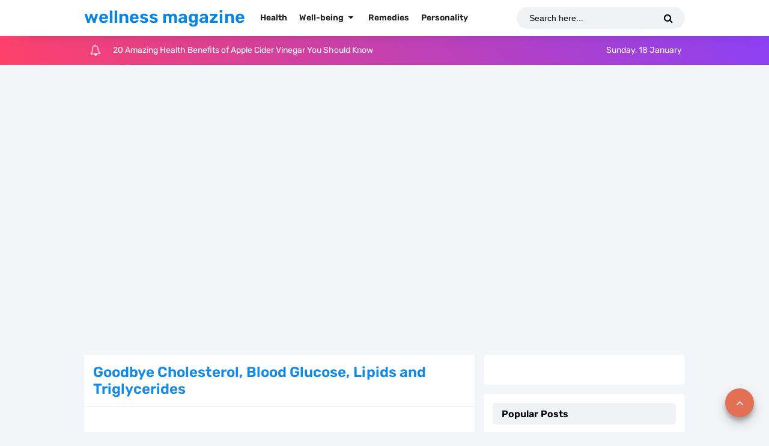

--- FILE ---
content_type: text/javascript; charset=UTF-8
request_url: https://www.wellnessmgz.com/feeds/posts/default?orderby=published&alt=json-in-script&callback=recentpostinfoarlina
body_size: 13544
content:
// API callback
recentpostinfoarlina({"version":"1.0","encoding":"UTF-8","feed":{"xmlns":"http://www.w3.org/2005/Atom","xmlns$openSearch":"http://a9.com/-/spec/opensearchrss/1.0/","xmlns$blogger":"http://schemas.google.com/blogger/2008","xmlns$georss":"http://www.georss.org/georss","xmlns$gd":"http://schemas.google.com/g/2005","xmlns$thr":"http://purl.org/syndication/thread/1.0","id":{"$t":"tag:blogger.com,1999:blog-1094838419219406973"},"updated":{"$t":"2025-12-25T17:25:15.688-08:00"},"category":[{"term":"wellness"},{"term":"health"},{"term":"Beauty"},{"term":"remedies"},{"term":"tips"},{"term":"Food"},{"term":"Skin Care"},{"term":"hair"},{"term":"trick"},{"term":"Narcissist"},{"term":"skin"},{"term":"Body"},{"term":"DIY"},{"term":"Personality"},{"term":"Weight Loss"},{"term":"Home"},{"term":"Relationships"},{"term":"Sleep"},{"term":"exercise"},{"term":"Parenting"},{"term":"Recipe"},{"term":"Tea"},{"term":"Tricks"},{"term":"Woma"}],"title":{"type":"text","$t":"wellness magazine"},"subtitle":{"type":"html","$t":"Wellnessmgz.com can be a great resource and a wealth of information for anyone looking to improve their own health. Not only can you find a lot of useful and practical information, but you’ll also find a lot of inspiration"},"link":[{"rel":"http://schemas.google.com/g/2005#feed","type":"application/atom+xml","href":"https:\/\/www.wellnessmgz.com\/feeds\/posts\/default"},{"rel":"self","type":"application/atom+xml","href":"https:\/\/www.blogger.com\/feeds\/1094838419219406973\/posts\/default?alt=json-in-script\u0026orderby=published"},{"rel":"alternate","type":"text/html","href":"https:\/\/www.wellnessmgz.com\/"},{"rel":"hub","href":"http://pubsubhubbub.appspot.com/"},{"rel":"next","type":"application/atom+xml","href":"https:\/\/www.blogger.com\/feeds\/1094838419219406973\/posts\/default?alt=json-in-script\u0026start-index=26\u0026max-results=25\u0026orderby=published"}],"author":[{"name":{"$t":"fitrinbc"},"uri":{"$t":"http:\/\/www.blogger.com\/profile\/08744677031683420097"},"email":{"$t":"noreply@blogger.com"},"gd$image":{"rel":"http://schemas.google.com/g/2005#thumbnail","width":"16","height":"16","src":"https:\/\/img1.blogblog.com\/img\/b16-rounded.gif"}}],"generator":{"version":"7.00","uri":"http://www.blogger.com","$t":"Blogger"},"openSearch$totalResults":{"$t":"3875"},"openSearch$startIndex":{"$t":"1"},"openSearch$itemsPerPage":{"$t":"25"},"entry":[{"id":{"$t":"tag:blogger.com,1999:blog-1094838419219406973.post-4154235680334975541"},"published":{"$t":"2025-10-01T07:54:00.000-07:00"},"updated":{"$t":"2025-10-01T07:54:55.908-07:00"},"category":[{"scheme":"http://www.blogger.com/atom/ns#","term":"health"}],"title":{"type":"text","$t":"20 Amazing Health Benefits of Apple Cider Vinegar You Should Know"},"summary":{"type":"text","$t":"\u0026nbsp;Apple cider vinegar, commonly known as ACV, is a popular kitchen \ningredient used for its acidic taste in salad dressings, sauces, and \nvarious recipes. Beyond its culinary uses, some advocate for its \nversatile health benefits, claiming it can address issues like digestion\n problems and obesity. Studies suggest that consuming apple \ncider vinegar may contribute to weight management, help "},"link":[{"rel":"edit","type":"application/atom+xml","href":"https:\/\/www.blogger.com\/feeds\/1094838419219406973\/posts\/default\/4154235680334975541"},{"rel":"self","type":"application/atom+xml","href":"https:\/\/www.blogger.com\/feeds\/1094838419219406973\/posts\/default\/4154235680334975541"},{"rel":"alternate","type":"text/html","href":"https:\/\/www.wellnessmgz.com\/2025\/10\/20-amazing-health-benefits-of-apple.html","title":"20 Amazing Health Benefits of Apple Cider Vinegar You Should Know"}],"author":[{"name":{"$t":"Anabell"},"uri":{"$t":"http:\/\/www.blogger.com\/profile\/12326568501052427303"},"email":{"$t":"noreply@blogger.com"},"gd$image":{"rel":"http://schemas.google.com/g/2005#thumbnail","width":"30","height":"32","src":"\/\/blogger.googleusercontent.com\/img\/b\/R29vZ2xl\/AVvXsEiDhtWR_KzRDS4Y5FDU2aAyX6mytZAyt634zUmVZd6yeA02R3OgeNOsRcxenbx_No7X48egdWKoGr3IhzhZ_6mT53CHmmnqowOeecWaBWpRGZtOceKIPSV_rrTxSh3Vxw\/s220\/a-png.png"}}],"media$thumbnail":{"xmlns$media":"http://search.yahoo.com/mrss/","url":"https:\/\/blogger.googleusercontent.com\/img\/b\/R29vZ2xl\/AVvXsEhls98NjuSulvRf5Upe3BxG3VWge9GiG85dPP7NHdpENa8TX-Yya9V4JJlR2q4FPGHu7QdyUM9WfBdq_a7fRxBXGrdSMmCHIIEvSoEqKboWlD0F-w2ftjjqqmRL62j0XfiQ3z5lVpwykTLhjMHVgb44gb_7p8ntg4NEYVeZGUu-FtHmg6CR8RLvFiEC_i5X\/s72-w426-h640-c\/Surprising-health-benefits-of-apple-cider-vinegar-5.jpg","height":"72","width":"72"}},{"id":{"$t":"tag:blogger.com,1999:blog-1094838419219406973.post-7640722537828819"},"published":{"$t":"2025-10-01T07:50:00.000-07:00"},"updated":{"$t":"2025-10-01T07:50:50.456-07:00"},"category":[{"scheme":"http://www.blogger.com/atom/ns#","term":"Beauty"},{"scheme":"http://www.blogger.com/atom/ns#","term":"health"},{"scheme":"http://www.blogger.com/atom/ns#","term":"wellness"}],"title":{"type":"text","$t":"6 Surprising Health Benefits of Castor Oil for Body and Skin"},"summary":{"type":"text","$t":"\u0026nbsp;For centuries, both healthcare professionals and traditional healers \nhave turned to castor oil for its numerous benefits. It’s believed that \nthe ancient Egyptians were among the first to discover and utilize the \nvarious uses and advantages of castor oil.\u0026nbsp;\n\n\n\nOne notable belief is that Cleopatra used this pale yellow liquid to \nenhance the whiteness of her eyes. The beauty of castor "},"link":[{"rel":"edit","type":"application/atom+xml","href":"https:\/\/www.blogger.com\/feeds\/1094838419219406973\/posts\/default\/7640722537828819"},{"rel":"self","type":"application/atom+xml","href":"https:\/\/www.blogger.com\/feeds\/1094838419219406973\/posts\/default\/7640722537828819"},{"rel":"alternate","type":"text/html","href":"https:\/\/www.wellnessmgz.com\/2025\/10\/6-surprising-health-benefits-of-castor.html","title":"6 Surprising Health Benefits of Castor Oil for Body and Skin"}],"author":[{"name":{"$t":"Anabell"},"uri":{"$t":"http:\/\/www.blogger.com\/profile\/12326568501052427303"},"email":{"$t":"noreply@blogger.com"},"gd$image":{"rel":"http://schemas.google.com/g/2005#thumbnail","width":"30","height":"32","src":"\/\/blogger.googleusercontent.com\/img\/b\/R29vZ2xl\/AVvXsEiDhtWR_KzRDS4Y5FDU2aAyX6mytZAyt634zUmVZd6yeA02R3OgeNOsRcxenbx_No7X48egdWKoGr3IhzhZ_6mT53CHmmnqowOeecWaBWpRGZtOceKIPSV_rrTxSh3Vxw\/s220\/a-png.png"}}],"media$thumbnail":{"xmlns$media":"http://search.yahoo.com/mrss/","url":"https:\/\/blogger.googleusercontent.com\/img\/b\/R29vZ2xl\/AVvXsEjQ5Vba1vgD0wokqq7TpfLzxy1A7J-j1TqJHj-4_rPNEcH-is_WfE-3LIm8uIier8deOlxV-1q6Oj1YUHbFIkHsesxjvlmSDIV-iDyOEsolGgbcnFNnR3x3zkj8e6p8Q8Nj-WMteIlDmmfLLHqHXs6SsiA81eaXoVguGZdcWQZhEBaK4_r0zX9IQoKt8bAi\/s72-w356-h640-c\/6%20Great%20Healthy%20Benefits%20of%20Castor%20Oil.jpg","height":"72","width":"72"}},{"id":{"$t":"tag:blogger.com,1999:blog-1094838419219406973.post-6429214770927475079"},"published":{"$t":"2025-09-30T06:09:00.000-07:00"},"updated":{"$t":"2025-09-30T06:09:09.075-07:00"},"category":[{"scheme":"http://www.blogger.com/atom/ns#","term":"Home"}],"title":{"type":"text","$t":"The Ultimate Guide to Cleaning Windows Like a Pro"},"summary":{"type":"text","$t":"\u0026nbsp;If you’ve been avoiding window cleaning because it feels like a \ntime-consuming chore, worry not! There are quicker and more efficient \nways to achieve spotless windows. Are you tired of peering \nthrough windows covered in smudges and streaks? Getting that flawless, \nstreak-free finish might seem like a challenge, especially for \nhard-to-reach windows. However, with the right tools and "},"link":[{"rel":"edit","type":"application/atom+xml","href":"https:\/\/www.blogger.com\/feeds\/1094838419219406973\/posts\/default\/6429214770927475079"},{"rel":"self","type":"application/atom+xml","href":"https:\/\/www.blogger.com\/feeds\/1094838419219406973\/posts\/default\/6429214770927475079"},{"rel":"alternate","type":"text/html","href":"https:\/\/www.wellnessmgz.com\/2025\/09\/the-ultimate-guide-to-cleaning-windows.html","title":"The Ultimate Guide to Cleaning Windows Like a Pro"}],"author":[{"name":{"$t":"Anabell"},"uri":{"$t":"http:\/\/www.blogger.com\/profile\/12326568501052427303"},"email":{"$t":"noreply@blogger.com"},"gd$image":{"rel":"http://schemas.google.com/g/2005#thumbnail","width":"30","height":"32","src":"\/\/blogger.googleusercontent.com\/img\/b\/R29vZ2xl\/AVvXsEiDhtWR_KzRDS4Y5FDU2aAyX6mytZAyt634zUmVZd6yeA02R3OgeNOsRcxenbx_No7X48egdWKoGr3IhzhZ_6mT53CHmmnqowOeecWaBWpRGZtOceKIPSV_rrTxSh3Vxw\/s220\/a-png.png"}}],"media$thumbnail":{"xmlns$media":"http://search.yahoo.com/mrss/","url":"https:\/\/blogger.googleusercontent.com\/img\/b\/R29vZ2xl\/AVvXsEjyAJdUrbVN7_KK8OKeXIaV2l6E6trXgU5hi4wTR2dKBsJpcTQe3j0YTQ-krUS0yTskgpSIyhE0Y39n6BJzTrJXeQM11JyuecHKij7t2hcIJHXXccwW2nABTxSYh1BLjeE1rhD0iP6h3LZ3tAwFQayhDDuXqy0de7tQor10SRSdJ8GTAAnP35d0POYr-6KF\/s72-w362-h640-c\/How%20to%20Clean%20Windows%2013%20Best%20Window%20Cleaning%20Tips.jpg","height":"72","width":"72"}},{"id":{"$t":"tag:blogger.com,1999:blog-1094838419219406973.post-8105131498313039540"},"published":{"$t":"2025-09-30T06:01:00.000-07:00"},"updated":{"$t":"2025-09-30T06:01:55.180-07:00"},"category":[{"scheme":"http://www.blogger.com/atom/ns#","term":"health"},{"scheme":"http://www.blogger.com/atom/ns#","term":"wellness"}],"title":{"type":"text","$t":"6 Reasons You Should Try Sleeping Naked Tonight (Plus 3 Cons)"},"summary":{"type":"text","$t":"\u0026nbsp;\n        \n\t\t\t\t\tDid you know your sleep, and consequently your health, profits \nevery time you ditch the pajamas and go to bed as you came into this \nworld? The benefits of sleeping naked go beyond not having to deal with changing your clothes when bedtime arrives.\u0026nbsp;What are the benefits of sleeping naked?\n\nMost of the benefits of sleeping naked can be traced back to the body\n "},"link":[{"rel":"edit","type":"application/atom+xml","href":"https:\/\/www.blogger.com\/feeds\/1094838419219406973\/posts\/default\/8105131498313039540"},{"rel":"self","type":"application/atom+xml","href":"https:\/\/www.blogger.com\/feeds\/1094838419219406973\/posts\/default\/8105131498313039540"},{"rel":"alternate","type":"text/html","href":"https:\/\/www.wellnessmgz.com\/2025\/09\/6-reasons-you-should-try-sleeping-naked.html","title":"6 Reasons You Should Try Sleeping Naked Tonight (Plus 3 Cons)"}],"author":[{"name":{"$t":"Anabell"},"uri":{"$t":"http:\/\/www.blogger.com\/profile\/12326568501052427303"},"email":{"$t":"noreply@blogger.com"},"gd$image":{"rel":"http://schemas.google.com/g/2005#thumbnail","width":"30","height":"32","src":"\/\/blogger.googleusercontent.com\/img\/b\/R29vZ2xl\/AVvXsEiDhtWR_KzRDS4Y5FDU2aAyX6mytZAyt634zUmVZd6yeA02R3OgeNOsRcxenbx_No7X48egdWKoGr3IhzhZ_6mT53CHmmnqowOeecWaBWpRGZtOceKIPSV_rrTxSh3Vxw\/s220\/a-png.png"}}],"media$thumbnail":{"xmlns$media":"http://search.yahoo.com/mrss/","url":"https:\/\/blogger.googleusercontent.com\/img\/b\/R29vZ2xl\/AVvXsEgi0GtLeTOEpBl5oT7BK4XzuHzpaNVt-qdpFdbMicJy1xQweAteauQxYJTe3cnjHwSck35ScRkpSg3cjfxyRJ_CHCRmi9vS5btANIKlhqNN5Cp6Fyc0jgy2YRd8EBZVKD8jtShouGx7UozX_Fmt6Bml4cCNi12rSBfUSEZ49X_EppyZo5FSSdla-dUbPWPS\/s72-w330-h640-c\/The%206%20benefits%20of%20sleeping%20naked%20(and%203%20cons).jpg","height":"72","width":"72"}},{"id":{"$t":"tag:blogger.com,1999:blog-1094838419219406973.post-8229351764910065606"},"published":{"$t":"2025-09-30T05:55:00.000-07:00"},"updated":{"$t":"2025-09-30T05:55:48.184-07:00"},"category":[{"scheme":"http://www.blogger.com/atom/ns#","term":"health"}],"title":{"type":"text","$t":"Top 3 Matcha Tea Side Effects and the Best Way to Prepare It"},"summary":{"type":"text","$t":"\u0026nbsp;\n\t\t\t\t\tThe matcha tea has become one of the most popular varieties of \ngreen tea. Since the leaves are crushed to create the powder instead of \nbeing merely submerged in hot water, it’s richer in nutrients than the \ntraditional green tea and many report that its preparation feels like a \nrelaxing ritual too. Nevertheless, to benefit fully from its properties, you also need to have into "},"link":[{"rel":"edit","type":"application/atom+xml","href":"https:\/\/www.blogger.com\/feeds\/1094838419219406973\/posts\/default\/8229351764910065606"},{"rel":"self","type":"application/atom+xml","href":"https:\/\/www.blogger.com\/feeds\/1094838419219406973\/posts\/default\/8229351764910065606"},{"rel":"alternate","type":"text/html","href":"https:\/\/www.wellnessmgz.com\/2025\/09\/top-3-matcha-tea-side-effects-and-best.html","title":"Top 3 Matcha Tea Side Effects and the Best Way to Prepare It"}],"author":[{"name":{"$t":"Anabell"},"uri":{"$t":"http:\/\/www.blogger.com\/profile\/12326568501052427303"},"email":{"$t":"noreply@blogger.com"},"gd$image":{"rel":"http://schemas.google.com/g/2005#thumbnail","width":"30","height":"32","src":"\/\/blogger.googleusercontent.com\/img\/b\/R29vZ2xl\/AVvXsEiDhtWR_KzRDS4Y5FDU2aAyX6mytZAyt634zUmVZd6yeA02R3OgeNOsRcxenbx_No7X48egdWKoGr3IhzhZ_6mT53CHmmnqowOeecWaBWpRGZtOceKIPSV_rrTxSh3Vxw\/s220\/a-png.png"}}],"media$thumbnail":{"xmlns$media":"http://search.yahoo.com/mrss/","url":"https:\/\/blogger.googleusercontent.com\/img\/b\/R29vZ2xl\/AVvXsEiapcpgt13Oxb6_tnnF1YbnbnxycIsiK4S28QNt5Y1fUlg-Hw0ejZwf8Kck-AtQEmUZAN1JVzw4m0rrzjkBQdc3CIwSkBPTYgZ0HESryVMDnGGeufCz_s7V7bL_gfa_Ba-SNPoGniuCX1PLDF6BIB9ETVlB3DzyroV-cR2EFpbexfNjMjf_Y14xiOPQkmQg\/s72-w426-h640-c\/Top%203%20Matcha%20Tea%20Side%20Effects%20and%20the%20Best%20Way%20to%20Prepare%20It.jpg","height":"72","width":"72"}},{"id":{"$t":"tag:blogger.com,1999:blog-1094838419219406973.post-2059630128331072354"},"published":{"$t":"2025-09-30T05:48:00.000-07:00"},"updated":{"$t":"2025-09-30T05:48:27.072-07:00"},"category":[{"scheme":"http://www.blogger.com/atom/ns#","term":"Beauty"},{"scheme":"http://www.blogger.com/atom/ns#","term":"remedies"},{"scheme":"http://www.blogger.com/atom/ns#","term":"Skin Care"}],"title":{"type":"text","$t":"How to Use Avocado Oil for Healthy, Radiant Skin"},"summary":{"type":"text","$t":"\u0026nbsp;\n        \n\t\t\t\t\tUsing avocado oil for skin is slowly threatening the \npredominance of coconut oil as its benefits are once again under \ndiscussion. This fruity oil presents itself as a good \nalternative to supply the skin with nourishing compounds that help it \nregain its smoothness and healthy looks. It is also a lighter oil, which\n means it is quickly absorbed without leaving a greasy "},"link":[{"rel":"edit","type":"application/atom+xml","href":"https:\/\/www.blogger.com\/feeds\/1094838419219406973\/posts\/default\/2059630128331072354"},{"rel":"self","type":"application/atom+xml","href":"https:\/\/www.blogger.com\/feeds\/1094838419219406973\/posts\/default\/2059630128331072354"},{"rel":"alternate","type":"text/html","href":"https:\/\/www.wellnessmgz.com\/2025\/09\/how-to-use-avocado-oil-for-healthy.html","title":"How to Use Avocado Oil for Healthy, Radiant Skin"}],"author":[{"name":{"$t":"Anabell"},"uri":{"$t":"http:\/\/www.blogger.com\/profile\/12326568501052427303"},"email":{"$t":"noreply@blogger.com"},"gd$image":{"rel":"http://schemas.google.com/g/2005#thumbnail","width":"30","height":"32","src":"\/\/blogger.googleusercontent.com\/img\/b\/R29vZ2xl\/AVvXsEiDhtWR_KzRDS4Y5FDU2aAyX6mytZAyt634zUmVZd6yeA02R3OgeNOsRcxenbx_No7X48egdWKoGr3IhzhZ_6mT53CHmmnqowOeecWaBWpRGZtOceKIPSV_rrTxSh3Vxw\/s220\/a-png.png"}}],"media$thumbnail":{"xmlns$media":"http://search.yahoo.com/mrss/","url":"https:\/\/blogger.googleusercontent.com\/img\/b\/R29vZ2xl\/AVvXsEh6nTfM0GHPlPxhYpzjmuS-f5D-pF17z1h41W-W5_sU-eC0F37mVU-YEeiDs4-7K-x_i32hS-JvTDwRhCKv8WfM1FtXf-O325XkzNS6B2SW2i9VgqAE16ZHIA_e9ow-UfKeZgVl1wQLgel8CelHgEBgxIoR31Kw1dCR3Zk-rOv1TFBIPBdlqFn0WLHSuJ-8\/s72-w330-h640-c\/Avocado-Oil-Skincare-Benefits.png","height":"72","width":"72"}},{"id":{"$t":"tag:blogger.com,1999:blog-1094838419219406973.post-5173345507076570414"},"published":{"$t":"2025-09-30T05:37:00.000-07:00"},"updated":{"$t":"2025-09-30T05:37:41.308-07:00"},"category":[{"scheme":"http://www.blogger.com/atom/ns#","term":"health"},{"scheme":"http://www.blogger.com/atom/ns#","term":"remedies"},{"scheme":"http://www.blogger.com/atom/ns#","term":"Tea"}],"title":{"type":"text","$t":"Top Natural Treatments to Reduce High Blood Pressure"},"summary":{"type":"text","$t":"\u0026nbsp;Detoxification – the best way to cleanse the system completely. In \nthese days, we are consuming junk foods, unhygienic foods, fatty and \nprocessed foods, etc. as a part of the diet which in turn fills the body\n with full of toxins. So, this elimination is defined as detoxification.\u0026nbsp;\nHowever, the elimination of these toxins is not so easy but there are\n some healthy drinks which help "},"link":[{"rel":"edit","type":"application/atom+xml","href":"https:\/\/www.blogger.com\/feeds\/1094838419219406973\/posts\/default\/5173345507076570414"},{"rel":"self","type":"application/atom+xml","href":"https:\/\/www.blogger.com\/feeds\/1094838419219406973\/posts\/default\/5173345507076570414"},{"rel":"alternate","type":"text/html","href":"https:\/\/www.wellnessmgz.com\/2025\/09\/top-natural-treatments-to-reduce-high_30.html","title":"Top Natural Treatments to Reduce High Blood Pressure"}],"author":[{"name":{"$t":"Anabell"},"uri":{"$t":"http:\/\/www.blogger.com\/profile\/12326568501052427303"},"email":{"$t":"noreply@blogger.com"},"gd$image":{"rel":"http://schemas.google.com/g/2005#thumbnail","width":"30","height":"32","src":"\/\/blogger.googleusercontent.com\/img\/b\/R29vZ2xl\/AVvXsEiDhtWR_KzRDS4Y5FDU2aAyX6mytZAyt634zUmVZd6yeA02R3OgeNOsRcxenbx_No7X48egdWKoGr3IhzhZ_6mT53CHmmnqowOeecWaBWpRGZtOceKIPSV_rrTxSh3Vxw\/s220\/a-png.png"}}],"media$thumbnail":{"xmlns$media":"http://search.yahoo.com/mrss/","url":"https:\/\/blogger.googleusercontent.com\/img\/b\/R29vZ2xl\/AVvXsEj4R8LFrNPInlpH3ByY9W3ZKfHxDmR9rgQE6lzW-SoFX-u-2qE4Xrd44YCGZoOwIBFuvGsDGSvCzQ68ExEYYYWwSlCB8E0xERS28VjZ1EpCYfCNbRERQcx2ElfCZOohRigPV9Z7Y8ymemfW6Cxb3GedIT1rVzr9L91693jt6JO5UVXlnn7-p8DSt3uFTRE8\/s72-w360-h640-c\/The%205%20best%20detox%20teas%20for%20your%20health.jpg","height":"72","width":"72"}},{"id":{"$t":"tag:blogger.com,1999:blog-1094838419219406973.post-5425327305260967882"},"published":{"$t":"2025-09-30T05:31:00.000-07:00"},"updated":{"$t":"2025-09-30T05:31:16.325-07:00"},"category":[{"scheme":"http://www.blogger.com/atom/ns#","term":"health"},{"scheme":"http://www.blogger.com/atom/ns#","term":"remedies"}],"title":{"type":"text","$t":"Top Natural Treatments to Reduce High Blood Pressure"},"summary":{"type":"text","$t":"\u0026nbsp;Most people who are diagnosed with high blood pressure will think \nthat taking medications will bring down their number to a normal level. \nIt is a wrong assumption. The proper diet, perfect body weight \n(as per BMI) and healthy lifestyle habits will play a key role in \ncontrolling high blood pressure. This will balance your blood pressure \nand thereby reduce the need for medication in "},"link":[{"rel":"edit","type":"application/atom+xml","href":"https:\/\/www.blogger.com\/feeds\/1094838419219406973\/posts\/default\/5425327305260967882"},{"rel":"self","type":"application/atom+xml","href":"https:\/\/www.blogger.com\/feeds\/1094838419219406973\/posts\/default\/5425327305260967882"},{"rel":"alternate","type":"text/html","href":"https:\/\/www.wellnessmgz.com\/2025\/09\/top-natural-treatments-to-reduce-high.html","title":"Top Natural Treatments to Reduce High Blood Pressure"}],"author":[{"name":{"$t":"Anabell"},"uri":{"$t":"http:\/\/www.blogger.com\/profile\/12326568501052427303"},"email":{"$t":"noreply@blogger.com"},"gd$image":{"rel":"http://schemas.google.com/g/2005#thumbnail","width":"30","height":"32","src":"\/\/blogger.googleusercontent.com\/img\/b\/R29vZ2xl\/AVvXsEiDhtWR_KzRDS4Y5FDU2aAyX6mytZAyt634zUmVZd6yeA02R3OgeNOsRcxenbx_No7X48egdWKoGr3IhzhZ_6mT53CHmmnqowOeecWaBWpRGZtOceKIPSV_rrTxSh3Vxw\/s220\/a-png.png"}}],"media$thumbnail":{"xmlns$media":"http://search.yahoo.com/mrss/","url":"https:\/\/blogger.googleusercontent.com\/img\/b\/R29vZ2xl\/AVvXsEgRO40xiSGbS-JHev-vqfS7uZh2QxkVOgyyH8ZpLpotZJykxrxJaZ9ZYwAaWi2qcnY4qVxd2tIiCFrWNSwTVKW4ZU9h66fhBIp4_2MFYOBzomtqHQ1AR0-hpfl7MFu4QH9pAaqd00iNrZLI7n4M8bwJenvjmgQKDwLXkeusbVdxiZOwpDoKOkowQHvgf-8O\/s72-w374-h640-c\/Home-Remedies-for-High-Blood-Pressure.jpg","height":"72","width":"72"}},{"id":{"$t":"tag:blogger.com,1999:blog-1094838419219406973.post-3416521373293620178"},"published":{"$t":"2025-09-29T04:41:00.000-07:00"},"updated":{"$t":"2025-09-29T04:41:13.944-07:00"},"category":[{"scheme":"http://www.blogger.com/atom/ns#","term":"exercise"}],"title":{"type":"text","$t":"Facial Exercises to Lose Weight"},"summary":{"type":"text","$t":"\u0026nbsp;Face is by far the most important part of the body that people notice at\n first. But unfortunately, some people carry extra weight on their \ncheeks and chin which gives a chubbier and rounded appearance of the \nface. Genes largely determine the shape of your face, but in some cases, overweight or age can be the main reason. Changing\n your genes or age is impossible but reducing your over "},"link":[{"rel":"edit","type":"application/atom+xml","href":"https:\/\/www.blogger.com\/feeds\/1094838419219406973\/posts\/default\/3416521373293620178"},{"rel":"self","type":"application/atom+xml","href":"https:\/\/www.blogger.com\/feeds\/1094838419219406973\/posts\/default\/3416521373293620178"},{"rel":"alternate","type":"text/html","href":"https:\/\/www.wellnessmgz.com\/2025\/09\/facial-exercises-to-lose-weight.html","title":"Facial Exercises to Lose Weight"}],"author":[{"name":{"$t":"Anabell"},"uri":{"$t":"http:\/\/www.blogger.com\/profile\/12326568501052427303"},"email":{"$t":"noreply@blogger.com"},"gd$image":{"rel":"http://schemas.google.com/g/2005#thumbnail","width":"30","height":"32","src":"\/\/blogger.googleusercontent.com\/img\/b\/R29vZ2xl\/AVvXsEiDhtWR_KzRDS4Y5FDU2aAyX6mytZAyt634zUmVZd6yeA02R3OgeNOsRcxenbx_No7X48egdWKoGr3IhzhZ_6mT53CHmmnqowOeecWaBWpRGZtOceKIPSV_rrTxSh3Vxw\/s220\/a-png.png"}}],"media$thumbnail":{"xmlns$media":"http://search.yahoo.com/mrss/","url":"https:\/\/blogger.googleusercontent.com\/img\/b\/R29vZ2xl\/AVvXsEgy-9Sif_taNvPpvYWyr6tt8X_VbpAW61o2kmCMgCZ-TLWQrvaSqXdCU9eHqoJr9oDWcQZ3gLxCkU5veeDIKfoz9sqxN7zBm6xwL9q_HWDqJi9SVbGZptuYgz8aT4vlr9osgHnw6yr6Ys2Bz_WrahNMVABTTLSYgsurkRRu5YVbEy3DgxNyNLPotLp9syZv\/s72-w328-h640-c\/Facial%20Exercises%20to%20Lose%20Weight.jpg","height":"72","width":"72"}},{"id":{"$t":"tag:blogger.com,1999:blog-1094838419219406973.post-4692591319441653821"},"published":{"$t":"2025-09-29T04:34:00.000-07:00"},"updated":{"$t":"2025-09-29T04:34:01.299-07:00"},"category":[{"scheme":"http://www.blogger.com/atom/ns#","term":"Beauty"},{"scheme":"http://www.blogger.com/atom/ns#","term":"remedies"}],"title":{"type":"text","$t":"Dark Circles Under Eyes? Try These Proven Remedies"},"summary":{"type":"text","$t":"\u0026nbsp;Dark circles (or dark shadows or rings) are simply termed as dark \ndiscoloration of the skin under the eyes. In these days, dark circles \nare a common complaint from many of us, which makes the people look \ntired, unhealthy, dull, exhausted and older. Lack of sleep, \nstress, heredity, aging, vitamin deficiencies, environmental irritants, \ndry skin, certain health problems, prolonged crying,"},"link":[{"rel":"edit","type":"application/atom+xml","href":"https:\/\/www.blogger.com\/feeds\/1094838419219406973\/posts\/default\/4692591319441653821"},{"rel":"self","type":"application/atom+xml","href":"https:\/\/www.blogger.com\/feeds\/1094838419219406973\/posts\/default\/4692591319441653821"},{"rel":"alternate","type":"text/html","href":"https:\/\/www.wellnessmgz.com\/2025\/09\/dark-circles-under-eyes-try-these.html","title":"Dark Circles Under Eyes? Try These Proven Remedies"}],"author":[{"name":{"$t":"Anabell"},"uri":{"$t":"http:\/\/www.blogger.com\/profile\/12326568501052427303"},"email":{"$t":"noreply@blogger.com"},"gd$image":{"rel":"http://schemas.google.com/g/2005#thumbnail","width":"30","height":"32","src":"\/\/blogger.googleusercontent.com\/img\/b\/R29vZ2xl\/AVvXsEiDhtWR_KzRDS4Y5FDU2aAyX6mytZAyt634zUmVZd6yeA02R3OgeNOsRcxenbx_No7X48egdWKoGr3IhzhZ_6mT53CHmmnqowOeecWaBWpRGZtOceKIPSV_rrTxSh3Vxw\/s220\/a-png.png"}}],"media$thumbnail":{"xmlns$media":"http://search.yahoo.com/mrss/","url":"https:\/\/blogger.googleusercontent.com\/img\/b\/R29vZ2xl\/AVvXsEjDXGbgGKbR9tNARyovn4N3as6_3706CnkVOBV1Gor4NnvVnT9PbBDfCUknbJJlXSS7CnGuS_XV0TbqEpUHam96t-TuZ-JiXBvFh-yoDbiKt57ODbVo7ZDF6zgsZrdAOuFOQHgnHteiSJucC3Dad-OB_DOKnPZTqML6PI8NX5iY_08mjBr3nlUv9h-WMUPU\/s72-w370-h640-c\/Natural_Treatments_For_Dark_Circles_Under_Eyes.jpg","height":"72","width":"72"}},{"id":{"$t":"tag:blogger.com,1999:blog-1094838419219406973.post-7221299712773436997"},"published":{"$t":"2025-09-28T05:57:00.000-07:00"},"updated":{"$t":"2025-09-28T05:57:51.065-07:00"},"category":[{"scheme":"http://www.blogger.com/atom/ns#","term":"health"},{"scheme":"http://www.blogger.com/atom/ns#","term":"remedies"}],"title":{"type":"text","$t":"Top 21 Natural Home Remedies for Cold, Cough, and Flu Relief"},"summary":{"type":"text","$t":"\u0026nbsp;With the starting of winter, people suffer from an inevitable cough, runny noses, flu, fevers, and thereby miserable sick. Are\n you one among those people who always get a cold or flu in every winter\n season? Do you feel that your immune system is getting weak? Winter\n is coming soon, so to avoid those cold, coughs and flu, you have to \nfollow some effective ways, which we are about to "},"link":[{"rel":"edit","type":"application/atom+xml","href":"https:\/\/www.blogger.com\/feeds\/1094838419219406973\/posts\/default\/7221299712773436997"},{"rel":"self","type":"application/atom+xml","href":"https:\/\/www.blogger.com\/feeds\/1094838419219406973\/posts\/default\/7221299712773436997"},{"rel":"alternate","type":"text/html","href":"https:\/\/www.wellnessmgz.com\/2025\/09\/top-21-natural-home-remedies-for-cold.html","title":"Top 21 Natural Home Remedies for Cold, Cough, and Flu Relief"}],"author":[{"name":{"$t":"Anabell"},"uri":{"$t":"http:\/\/www.blogger.com\/profile\/12326568501052427303"},"email":{"$t":"noreply@blogger.com"},"gd$image":{"rel":"http://schemas.google.com/g/2005#thumbnail","width":"30","height":"32","src":"\/\/blogger.googleusercontent.com\/img\/b\/R29vZ2xl\/AVvXsEiDhtWR_KzRDS4Y5FDU2aAyX6mytZAyt634zUmVZd6yeA02R3OgeNOsRcxenbx_No7X48egdWKoGr3IhzhZ_6mT53CHmmnqowOeecWaBWpRGZtOceKIPSV_rrTxSh3Vxw\/s220\/a-png.png"}}],"media$thumbnail":{"xmlns$media":"http://search.yahoo.com/mrss/","url":"https:\/\/blogger.googleusercontent.com\/img\/b\/R29vZ2xl\/[base64]\/s72-w426-h640-c\/Natural%20Remedies%20to%20Treat%20Cold,%20Cough%20and%20Flu.jpg","height":"72","width":"72"}},{"id":{"$t":"tag:blogger.com,1999:blog-1094838419219406973.post-5592911877413458045"},"published":{"$t":"2025-09-28T05:51:00.000-07:00"},"updated":{"$t":"2025-09-28T05:51:10.334-07:00"},"category":[{"scheme":"http://www.blogger.com/atom/ns#","term":"remedies"}],"title":{"type":"text","$t":"Beat Anxiety Naturally with These 5 Essential Oils"},"summary":{"type":"text","$t":"\u0026nbsp;Essential oils have acquired a good reputation for helping to \ninduce sleep naturally and without side-effects. Nevertheless, these \nseem to be used indiscriminately to soothe anxiety. It is true \nthat to induce sleep they must have relaxing properties, but that \ndoesn’t necessarily make them the best essential oils for anxiety.\u0026nbsp;\n\nAnxiety can hit you anywhere and anytime, thus the best"},"link":[{"rel":"edit","type":"application/atom+xml","href":"https:\/\/www.blogger.com\/feeds\/1094838419219406973\/posts\/default\/5592911877413458045"},{"rel":"self","type":"application/atom+xml","href":"https:\/\/www.blogger.com\/feeds\/1094838419219406973\/posts\/default\/5592911877413458045"},{"rel":"alternate","type":"text/html","href":"https:\/\/www.wellnessmgz.com\/2025\/09\/beat-anxiety-naturally-with-these-5.html","title":"Beat Anxiety Naturally with These 5 Essential Oils"}],"author":[{"name":{"$t":"Anabell"},"uri":{"$t":"http:\/\/www.blogger.com\/profile\/12326568501052427303"},"email":{"$t":"noreply@blogger.com"},"gd$image":{"rel":"http://schemas.google.com/g/2005#thumbnail","width":"30","height":"32","src":"\/\/blogger.googleusercontent.com\/img\/b\/R29vZ2xl\/AVvXsEiDhtWR_KzRDS4Y5FDU2aAyX6mytZAyt634zUmVZd6yeA02R3OgeNOsRcxenbx_No7X48egdWKoGr3IhzhZ_6mT53CHmmnqowOeecWaBWpRGZtOceKIPSV_rrTxSh3Vxw\/s220\/a-png.png"}}],"media$thumbnail":{"xmlns$media":"http://search.yahoo.com/mrss/","url":"https:\/\/blogger.googleusercontent.com\/img\/b\/R29vZ2xl\/AVvXsEga5AGRSV2Iajsz2EU3KDTvtNuu8Lmi5cA2lYRLmaA9Dul3-WeiVhBHs6POZhsJe-qMSzSVhmEVhghKjOmkNaVHj6iXEt5EoppP2jWlVHU38nGM8tMs6JYalSuieS81YJyYN6awcL5rINoSsl5ZllsHVmOQlhabDfXDJMjeAjvgReo1KmbMvTxy2YbC_yry\/s72-w426-h640-c\/The%205%20best%20essential%20oils%20for%20anxiety.png","height":"72","width":"72"}},{"id":{"$t":"tag:blogger.com,1999:blog-1094838419219406973.post-686783642628462369"},"published":{"$t":"2025-09-28T05:19:00.000-07:00"},"updated":{"$t":"2025-09-28T05:19:26.854-07:00"},"category":[{"scheme":"http://www.blogger.com/atom/ns#","term":"Beauty"},{"scheme":"http://www.blogger.com/atom/ns#","term":"tips"}],"title":{"type":"text","$t":"How to Lighten Your Hair Naturally: 5 Proven Beauty Tips"},"summary":{"type":"text","$t":"\u0026nbsp;If you just want to go a few shades lighter than your hair \ncolor, the best way it to do it is naturally. Unless you choose a very \ngood quality (and expensive) dye, these products contain harsh chemicals\n that can weaken your strands and irritate the scalp. But if you’re \nrunning short on your budget, no worries. There are a few beauty hacks you can use to lighten your hair naturally.\u0026nbsp"},"link":[{"rel":"edit","type":"application/atom+xml","href":"https:\/\/www.blogger.com\/feeds\/1094838419219406973\/posts\/default\/686783642628462369"},{"rel":"self","type":"application/atom+xml","href":"https:\/\/www.blogger.com\/feeds\/1094838419219406973\/posts\/default\/686783642628462369"},{"rel":"alternate","type":"text/html","href":"https:\/\/www.wellnessmgz.com\/2025\/09\/how-to-lighten-your-hair-naturally-5.html","title":"How to Lighten Your Hair Naturally: 5 Proven Beauty Tips"}],"author":[{"name":{"$t":"Anabell"},"uri":{"$t":"http:\/\/www.blogger.com\/profile\/12326568501052427303"},"email":{"$t":"noreply@blogger.com"},"gd$image":{"rel":"http://schemas.google.com/g/2005#thumbnail","width":"30","height":"32","src":"\/\/blogger.googleusercontent.com\/img\/b\/R29vZ2xl\/AVvXsEiDhtWR_KzRDS4Y5FDU2aAyX6mytZAyt634zUmVZd6yeA02R3OgeNOsRcxenbx_No7X48egdWKoGr3IhzhZ_6mT53CHmmnqowOeecWaBWpRGZtOceKIPSV_rrTxSh3Vxw\/s220\/a-png.png"}}],"media$thumbnail":{"xmlns$media":"http://search.yahoo.com/mrss/","url":"https:\/\/blogger.googleusercontent.com\/img\/b\/R29vZ2xl\/[base64]\/s72-w462-h640-c\/5%20Beauty%20hacks%20to%20lighten%20your%20hair%20naturally.jpg","height":"72","width":"72"}},{"id":{"$t":"tag:blogger.com,1999:blog-1094838419219406973.post-8111557989848814412"},"published":{"$t":"2025-09-28T05:12:00.000-07:00"},"updated":{"$t":"2025-09-28T05:12:07.908-07:00"},"category":[{"scheme":"http://www.blogger.com/atom/ns#","term":"Home"},{"scheme":"http://www.blogger.com/atom/ns#","term":"Tricks"}],"title":{"type":"text","$t":"5 Simple Tricks to Get Rid of Mice and Keep Them Away"},"summary":{"type":"text","$t":"\u0026nbsp;Did you wake up to find your box of cereal chewed up and lacking a bit of its content? It is perhaps time to prepare for battle because you will be wanting to get rid of mice. These little tricksters are looking for the same as everyone, food and shelter, and they just hit jackpot with your home.\u0026nbsp;\nThey also have no qualms using whatever they find for their own \nprofit and consequences "},"link":[{"rel":"edit","type":"application/atom+xml","href":"https:\/\/www.blogger.com\/feeds\/1094838419219406973\/posts\/default\/8111557989848814412"},{"rel":"self","type":"application/atom+xml","href":"https:\/\/www.blogger.com\/feeds\/1094838419219406973\/posts\/default\/8111557989848814412"},{"rel":"alternate","type":"text/html","href":"https:\/\/www.wellnessmgz.com\/2025\/09\/5-simple-tricks-to-get-rid-of-mice-and.html","title":"5 Simple Tricks to Get Rid of Mice and Keep Them Away"}],"author":[{"name":{"$t":"Anabell"},"uri":{"$t":"http:\/\/www.blogger.com\/profile\/12326568501052427303"},"email":{"$t":"noreply@blogger.com"},"gd$image":{"rel":"http://schemas.google.com/g/2005#thumbnail","width":"30","height":"32","src":"\/\/blogger.googleusercontent.com\/img\/b\/R29vZ2xl\/AVvXsEiDhtWR_KzRDS4Y5FDU2aAyX6mytZAyt634zUmVZd6yeA02R3OgeNOsRcxenbx_No7X48egdWKoGr3IhzhZ_6mT53CHmmnqowOeecWaBWpRGZtOceKIPSV_rrTxSh3Vxw\/s220\/a-png.png"}}],"media$thumbnail":{"xmlns$media":"http://search.yahoo.com/mrss/","url":"https:\/\/blogger.googleusercontent.com\/img\/b\/R29vZ2xl\/AVvXsEgoRgMrDWWIYUzfFGmrUj8O2szNU_FSpT48Mvi3uaBaaCC3SAL3U6J_PAWy3C3hxkuCFWXt6Y-81OF_59D5qHkxm9FNJRj51B32kTzP67mpEOZN63F83NuY-OO35AZBitxGGByBad44CFpqlf5xNLQs8BB2zDa2CCBC0IhOrzYtbaLDadgT0E89p-7P68wp\/s72-w396-h640-c\/How%20to%20get%20rid%20of%20mice-5%20strategies%20and%20a%20few%20tricks.jpg","height":"72","width":"72"}},{"id":{"$t":"tag:blogger.com,1999:blog-1094838419219406973.post-4644033485748993150"},"published":{"$t":"2025-09-28T05:05:00.000-07:00"},"updated":{"$t":"2025-09-28T05:05:44.666-07:00"},"category":[{"scheme":"http://www.blogger.com/atom/ns#","term":"Beauty"},{"scheme":"http://www.blogger.com/atom/ns#","term":"hair"}],"title":{"type":"text","$t":"Grow Your Hair Longer and Stronger with These 8 Simple Tips"},"summary":{"type":"text","$t":"\u0026nbsp;If you’re tired of your current look and want to grow \nhair faster to change it up a bit, you\u0026nbsp;know how\u0026nbsp;painstakingly slow it \ncan be. It is hard to get your hair to the desired length \nquickly without using any extensions, but if you prefer natural \nsolutions, there are some tricks that can help.\u0026nbsp;\nHow fast does hair grow?\nAccording to the American Academy of Dermatology, hair"},"link":[{"rel":"edit","type":"application/atom+xml","href":"https:\/\/www.blogger.com\/feeds\/1094838419219406973\/posts\/default\/4644033485748993150"},{"rel":"self","type":"application/atom+xml","href":"https:\/\/www.blogger.com\/feeds\/1094838419219406973\/posts\/default\/4644033485748993150"},{"rel":"alternate","type":"text/html","href":"https:\/\/www.wellnessmgz.com\/2025\/09\/grow-your-hair-longer-and-stronger-with.html","title":"Grow Your Hair Longer and Stronger with These 8 Simple Tips"}],"author":[{"name":{"$t":"Anabell"},"uri":{"$t":"http:\/\/www.blogger.com\/profile\/12326568501052427303"},"email":{"$t":"noreply@blogger.com"},"gd$image":{"rel":"http://schemas.google.com/g/2005#thumbnail","width":"30","height":"32","src":"\/\/blogger.googleusercontent.com\/img\/b\/R29vZ2xl\/AVvXsEiDhtWR_KzRDS4Y5FDU2aAyX6mytZAyt634zUmVZd6yeA02R3OgeNOsRcxenbx_No7X48egdWKoGr3IhzhZ_6mT53CHmmnqowOeecWaBWpRGZtOceKIPSV_rrTxSh3Vxw\/s220\/a-png.png"}}],"media$thumbnail":{"xmlns$media":"http://search.yahoo.com/mrss/","url":"https:\/\/blogger.googleusercontent.com\/img\/b\/R29vZ2xl\/AVvXsEi6T1j00Uj20I-OusF0TDrd5tw-hroSnSjS8Igr_-Idv7nKWxemYwFwgvQPrfOwIO1Mfcawph1hvIpnihXAVhK_3ygd6EPczMcxWgT3-2lG6Q1_64t7zZ-2oUsVDcVmySe5xNDUQvdmPmz_PVykbkr0BuMxo3Pqt_2ghwBBnF0E_CYijBHTMm0xj6oRq8OO\/s72-w426-h640-c\/grow-hair-faster-2.png","height":"72","width":"72"}},{"id":{"$t":"tag:blogger.com,1999:blog-1094838419219406973.post-3765165440469847715"},"published":{"$t":"2025-09-28T04:53:00.000-07:00"},"updated":{"$t":"2025-09-28T04:53:30.975-07:00"},"category":[{"scheme":"http://www.blogger.com/atom/ns#","term":"Beauty"},{"scheme":"http://www.blogger.com/atom/ns#","term":"Skin Care"}],"title":{"type":"text","$t":"10 Best Natural Remedies for Glowing, Beautiful Skin"},"summary":{"type":"text","$t":"\u0026nbsp;Every woman desires to have a picture-perfect, flawless skin but in this\n modern world, we generally depend upon the cosmetic creams, lotions, \nmakeups, etc. to get a fair and flawless skin. Although they \nprovide us with an instant glowing skin but definitely cause side \neffects when used in a longer run. Always remember that healthy skin \nwill make you feel clear and beautiful. The "},"link":[{"rel":"edit","type":"application/atom+xml","href":"https:\/\/www.blogger.com\/feeds\/1094838419219406973\/posts\/default\/3765165440469847715"},{"rel":"self","type":"application/atom+xml","href":"https:\/\/www.blogger.com\/feeds\/1094838419219406973\/posts\/default\/3765165440469847715"},{"rel":"alternate","type":"text/html","href":"https:\/\/www.wellnessmgz.com\/2025\/09\/10-best-natural-remedies-for-glowing.html","title":"10 Best Natural Remedies for Glowing, Beautiful Skin"}],"author":[{"name":{"$t":"Anabell"},"uri":{"$t":"http:\/\/www.blogger.com\/profile\/12326568501052427303"},"email":{"$t":"noreply@blogger.com"},"gd$image":{"rel":"http://schemas.google.com/g/2005#thumbnail","width":"30","height":"32","src":"\/\/blogger.googleusercontent.com\/img\/b\/R29vZ2xl\/AVvXsEiDhtWR_KzRDS4Y5FDU2aAyX6mytZAyt634zUmVZd6yeA02R3OgeNOsRcxenbx_No7X48egdWKoGr3IhzhZ_6mT53CHmmnqowOeecWaBWpRGZtOceKIPSV_rrTxSh3Vxw\/s220\/a-png.png"}}],"media$thumbnail":{"xmlns$media":"http://search.yahoo.com/mrss/","url":"https:\/\/blogger.googleusercontent.com\/img\/b\/R29vZ2xl\/AVvXsEidV_wV0EcOL6DYzcwc7Jex200eFUhrNIDHtxrT7LBzVl2sfyZZ3Wr494cUUo0irKYvWuLhQBAAnCLo1EgUhLD578rcP83H0Gig-CsRwBGUphtA3jjNNlHoHxYirbCaEmSkIuLbcgAcSjszD69I6RWlQy5OPaBgf-x447I1ITKOe1xrlqP-kNiM4nmzKLNZ\/s72-w426-h640-c\/Top%2010%20Remedies%20for%20Beautiful%20Skin.png","height":"72","width":"72"}},{"id":{"$t":"tag:blogger.com,1999:blog-1094838419219406973.post-7685878407469777490"},"published":{"$t":"2025-09-28T04:43:00.000-07:00"},"updated":{"$t":"2025-09-28T04:43:04.882-07:00"},"category":[{"scheme":"http://www.blogger.com/atom/ns#","term":"Beauty"},{"scheme":"http://www.blogger.com/atom/ns#","term":"skin"},{"scheme":"http://www.blogger.com/atom/ns#","term":"Skin Care"}],"title":{"type":"text","$t":"10 Best Natural Ways to Get Fair Skin at Home"},"summary":{"type":"text","$t":"\u0026nbsp;Having a fair and glowing skin is everyone’s dream. Tried all the cosmetics and could not achieve a fair and glowing skin? Skin\n is reflection of the overall health. Excessive production of melanin \ncauses darker complexion of the skin. Apart from this there are many \nexternal factors such as regular exposure to sun, dirt and pollution \netc. which leads to production of more amount of "},"link":[{"rel":"edit","type":"application/atom+xml","href":"https:\/\/www.blogger.com\/feeds\/1094838419219406973\/posts\/default\/7685878407469777490"},{"rel":"self","type":"application/atom+xml","href":"https:\/\/www.blogger.com\/feeds\/1094838419219406973\/posts\/default\/7685878407469777490"},{"rel":"alternate","type":"text/html","href":"https:\/\/www.wellnessmgz.com\/2025\/09\/10-best-natural-ways-to-get-fair-skin.html","title":"10 Best Natural Ways to Get Fair Skin at Home"}],"author":[{"name":{"$t":"Anabell"},"uri":{"$t":"http:\/\/www.blogger.com\/profile\/12326568501052427303"},"email":{"$t":"noreply@blogger.com"},"gd$image":{"rel":"http://schemas.google.com/g/2005#thumbnail","width":"30","height":"32","src":"\/\/blogger.googleusercontent.com\/img\/b\/R29vZ2xl\/AVvXsEiDhtWR_KzRDS4Y5FDU2aAyX6mytZAyt634zUmVZd6yeA02R3OgeNOsRcxenbx_No7X48egdWKoGr3IhzhZ_6mT53CHmmnqowOeecWaBWpRGZtOceKIPSV_rrTxSh3Vxw\/s220\/a-png.png"}}],"media$thumbnail":{"xmlns$media":"http://search.yahoo.com/mrss/","url":"https:\/\/blogger.googleusercontent.com\/img\/b\/R29vZ2xl\/AVvXsEgMu_o9KvnvTgTgXwozFek7VzoadAxf3PxZizjs08rokWvId03XUbnTQ8xk5g_kMdJsY2-00gGMc4Jw4yGw5F_QqYK64y43LacOcGSPXQbWbTCFiUjO88YfLdVA0f9CpRIp2tDNVqkJ6TROrZYBiUKvimxdLmIv9rqDYwsOtKz_D-q9T7i7v1M8qmbAIsNZ\/s72-w360-h640-c\/Top%2010%20Easy%20Methods%20To%20Get%20Fair%20Skin%20At%20Home.jpg","height":"72","width":"72"}},{"id":{"$t":"tag:blogger.com,1999:blog-1094838419219406973.post-6469459873762587744"},"published":{"$t":"2025-09-28T04:34:00.000-07:00"},"updated":{"$t":"2025-09-28T04:34:24.428-07:00"},"category":[{"scheme":"http://www.blogger.com/atom/ns#","term":"remedies"}],"title":{"type":"text","$t":"Top Home Remedies to Reduce Hypertension Naturally"},"summary":{"type":"text","$t":"\u0026nbsp;Most people who are diagnosed with high blood pressure will think \nthat taking medications will bring down their number to a normal level. \nIt is a wrong assumption. The proper diet, perfect body weight \n(as per BMI) and healthy lifestyle habits will play a key role in \ncontrolling high blood pressure. This will balance your blood pressure \nand thereby reduce the need for medication in "},"link":[{"rel":"edit","type":"application/atom+xml","href":"https:\/\/www.blogger.com\/feeds\/1094838419219406973\/posts\/default\/6469459873762587744"},{"rel":"self","type":"application/atom+xml","href":"https:\/\/www.blogger.com\/feeds\/1094838419219406973\/posts\/default\/6469459873762587744"},{"rel":"alternate","type":"text/html","href":"https:\/\/www.wellnessmgz.com\/2025\/09\/top-home-remedies-to-reduce.html","title":"Top Home Remedies to Reduce Hypertension Naturally"}],"author":[{"name":{"$t":"Anabell"},"uri":{"$t":"http:\/\/www.blogger.com\/profile\/12326568501052427303"},"email":{"$t":"noreply@blogger.com"},"gd$image":{"rel":"http://schemas.google.com/g/2005#thumbnail","width":"30","height":"32","src":"\/\/blogger.googleusercontent.com\/img\/b\/R29vZ2xl\/AVvXsEiDhtWR_KzRDS4Y5FDU2aAyX6mytZAyt634zUmVZd6yeA02R3OgeNOsRcxenbx_No7X48egdWKoGr3IhzhZ_6mT53CHmmnqowOeecWaBWpRGZtOceKIPSV_rrTxSh3Vxw\/s220\/a-png.png"}}],"media$thumbnail":{"xmlns$media":"http://search.yahoo.com/mrss/","url":"https:\/\/blogger.googleusercontent.com\/img\/b\/R29vZ2xl\/AVvXsEgOeJ47qZ201FhFlmsL5V1-lzF2wmwiMgscw3DCmlVOS7IdXHRMBUpn2ybymIIRhUynlqafE7DNfX57YHNXAjtt84DeO5Ln6LJYOGIxzjJCnqeE5JPTkGSMUbgbFLY6y4cez-xdYnZJVIY62H95TNPfaFYd8NgGC1iyhR1z0y_2GREmaibLq46aqm1Zu83-\/s72-w316-h640-c\/How-to-Reduce-High-Blood-Pressure-Quickly-at-Home.jpg","height":"72","width":"72"}},{"id":{"$t":"tag:blogger.com,1999:blog-1094838419219406973.post-3116461907574378965"},"published":{"$t":"2025-09-27T07:26:00.000-07:00"},"updated":{"$t":"2025-09-27T07:26:10.683-07:00"},"category":[{"scheme":"http://www.blogger.com/atom/ns#","term":"remedies"}],"title":{"type":"text","$t":"Home Remedies for UTI: Quick Relief and Prevention Tips"},"summary":{"type":"text","$t":"\u0026nbsp;Urinary tract infection is a common health problem in which women are \nmore prone to this problem. When the bladder and its exit tubes are \ninfected with bacteria then it results in UTI. It affects any part of \nthe urinary tract that includes urethra, bladder, kidneys or ureters. Sexual\n intercourse, diabetes, menopause, waiting too long to urinate, kidney \ndisorders, weakened immune system"},"link":[{"rel":"edit","type":"application/atom+xml","href":"https:\/\/www.blogger.com\/feeds\/1094838419219406973\/posts\/default\/3116461907574378965"},{"rel":"self","type":"application/atom+xml","href":"https:\/\/www.blogger.com\/feeds\/1094838419219406973\/posts\/default\/3116461907574378965"},{"rel":"alternate","type":"text/html","href":"https:\/\/www.wellnessmgz.com\/2025\/09\/home-remedies-for-uti-quick-relief-and.html","title":"Home Remedies for UTI: Quick Relief and Prevention Tips"}],"author":[{"name":{"$t":"Anabell"},"uri":{"$t":"http:\/\/www.blogger.com\/profile\/12326568501052427303"},"email":{"$t":"noreply@blogger.com"},"gd$image":{"rel":"http://schemas.google.com/g/2005#thumbnail","width":"30","height":"32","src":"\/\/blogger.googleusercontent.com\/img\/b\/R29vZ2xl\/AVvXsEiDhtWR_KzRDS4Y5FDU2aAyX6mytZAyt634zUmVZd6yeA02R3OgeNOsRcxenbx_No7X48egdWKoGr3IhzhZ_6mT53CHmmnqowOeecWaBWpRGZtOceKIPSV_rrTxSh3Vxw\/s220\/a-png.png"}}],"media$thumbnail":{"xmlns$media":"http://search.yahoo.com/mrss/","url":"https:\/\/blogger.googleusercontent.com\/img\/b\/R29vZ2xl\/AVvXsEji27RnP4no7UVvWgJJ9OvHEKaD02v5mNhGdwSGSCadKHmfIAHej5FiR6DjqQ9LAWV3XiStem6M_n9cjKFEsweD1rAGjmlcLx_3Yv7kz02z3WGXw-iJA45jZ2wWzEV1fyH2TlEI44ROYYJQkcHHy0qVVUwBEwEc-i50JXfY2zF8bEqov7-u3gWMatUBbbbA\/s72-w462-h640-c\/Home%20Remedies%20to%20get%20rid%20of%20Urinary%20Tract%20Infection%20(UTI).jpg","height":"72","width":"72"}},{"id":{"$t":"tag:blogger.com,1999:blog-1094838419219406973.post-4222292085695811359"},"published":{"$t":"2025-09-27T07:23:00.000-07:00"},"updated":{"$t":"2025-09-27T07:23:19.503-07:00"},"category":[{"scheme":"http://www.blogger.com/atom/ns#","term":"remedies"}],"title":{"type":"text","$t":"Clogged Ear from Water? Here’s How to Fix It Quickly"},"summary":{"type":"text","$t":"\u0026nbsp;Getting water into the ears is a common thing that happens to anyone \nwhile taking a bath or swimming or shower. Generally, the wax in the ear\n canal prevents any fluid going deep inside the ear but sometimes, the \nfluid gets trapped in the ear. However, the water can usually drain out on its own but if it doesn’t then it may lead to an infection called swimmer’s ear. This\n results in a "},"link":[{"rel":"edit","type":"application/atom+xml","href":"https:\/\/www.blogger.com\/feeds\/1094838419219406973\/posts\/default\/4222292085695811359"},{"rel":"self","type":"application/atom+xml","href":"https:\/\/www.blogger.com\/feeds\/1094838419219406973\/posts\/default\/4222292085695811359"},{"rel":"alternate","type":"text/html","href":"https:\/\/www.wellnessmgz.com\/2025\/09\/clogged-ear-from-water-heres-how-to-fix.html","title":"Clogged Ear from Water? Here’s How to Fix It Quickly"}],"author":[{"name":{"$t":"Anabell"},"uri":{"$t":"http:\/\/www.blogger.com\/profile\/12326568501052427303"},"email":{"$t":"noreply@blogger.com"},"gd$image":{"rel":"http://schemas.google.com/g/2005#thumbnail","width":"30","height":"32","src":"\/\/blogger.googleusercontent.com\/img\/b\/R29vZ2xl\/AVvXsEiDhtWR_KzRDS4Y5FDU2aAyX6mytZAyt634zUmVZd6yeA02R3OgeNOsRcxenbx_No7X48egdWKoGr3IhzhZ_6mT53CHmmnqowOeecWaBWpRGZtOceKIPSV_rrTxSh3Vxw\/s220\/a-png.png"}}],"media$thumbnail":{"xmlns$media":"http://search.yahoo.com/mrss/","url":"https:\/\/blogger.googleusercontent.com\/img\/b\/R29vZ2xl\/AVvXsEigALY6vJE5ggjJ-AdkpnMj5r9MUC-ItBzvi6TSEr2O0m1pgnMflP6D6DcVG-ZMnYEkaPiPsEJ-VxyGRgS-rOSH8NjyHKiKLzA_uSsHnUXMybNtlSYD8iiG7-ku8GrTHSuCZoxiVSYA4qkboFcsYnDuKJ7IiFLRTemqeDaTYfcm2P3uSbogBovuafOf0G6J\/s72-w372-h640-c\/Best%20Ways%20to%20Remove%20Water%20from%20Clogged%20Ear.jpg","height":"72","width":"72"}},{"id":{"$t":"tag:blogger.com,1999:blog-1094838419219406973.post-3873904689669002416"},"published":{"$t":"2025-09-27T07:18:00.000-07:00"},"updated":{"$t":"2025-09-27T07:18:24.551-07:00"},"title":{"type":"text","$t":"Why You Should Quit Alcohol: 10 Life-Changing Benefits"},"summary":{"type":"text","$t":"\u0026nbsp;Quit drinking alcohol can be a life-changing decision.\n Even if you’re not a heavy drinker and only drink when you’re out with \nfriends, getting drunk frequently affects your body more than you would \nthink.\u0026nbsp;\nWhy you should quit drinking alcohol\nA drink once in a while is not bad. In fact, having a glass of wine in the evening can even prove beneficial for your body.\n The problems "},"link":[{"rel":"edit","type":"application/atom+xml","href":"https:\/\/www.blogger.com\/feeds\/1094838419219406973\/posts\/default\/3873904689669002416"},{"rel":"self","type":"application/atom+xml","href":"https:\/\/www.blogger.com\/feeds\/1094838419219406973\/posts\/default\/3873904689669002416"},{"rel":"alternate","type":"text/html","href":"https:\/\/www.wellnessmgz.com\/2025\/09\/why-you-should-quit-alcohol-10-life.html","title":"Why You Should Quit Alcohol: 10 Life-Changing Benefits"}],"author":[{"name":{"$t":"Anabell"},"uri":{"$t":"http:\/\/www.blogger.com\/profile\/12326568501052427303"},"email":{"$t":"noreply@blogger.com"},"gd$image":{"rel":"http://schemas.google.com/g/2005#thumbnail","width":"30","height":"32","src":"\/\/blogger.googleusercontent.com\/img\/b\/R29vZ2xl\/AVvXsEiDhtWR_KzRDS4Y5FDU2aAyX6mytZAyt634zUmVZd6yeA02R3OgeNOsRcxenbx_No7X48egdWKoGr3IhzhZ_6mT53CHmmnqowOeecWaBWpRGZtOceKIPSV_rrTxSh3Vxw\/s220\/a-png.png"}}],"media$thumbnail":{"xmlns$media":"http://search.yahoo.com/mrss/","url":"https:\/\/blogger.googleusercontent.com\/img\/b\/R29vZ2xl\/AVvXsEjz_6DvbpdsAau36h0D3q0MhJR-dxxQm1JroHhJ_z7lnU8hLS8h0LGsmm4km8FxCnSTAG-wNsNlgPXZuF6n4Agm43pN7ps-LYcwtffeoMF0Zf1f8PtJCFKEJ9x1CuLClJdnzPonDxUrN7YlDnOxJlvSuP7Fh55qVD1e6s4MzaRBG2p4Z7MGQosfyoF-rhAq\/s72-w398-h640-c\/reasons-to-stop-drinking-alcohol.webp","height":"72","width":"72"}},{"id":{"$t":"tag:blogger.com,1999:blog-1094838419219406973.post-4225687780872123037"},"published":{"$t":"2025-09-27T07:14:00.000-07:00"},"updated":{"$t":"2025-09-27T07:14:44.997-07:00"},"category":[{"scheme":"http://www.blogger.com/atom/ns#","term":"health"}],"title":{"type":"text","$t":"11 Superfoods to Naturally Balance Your Hormones"},"summary":{"type":"text","$t":"\u0026nbsp;Hormones, the body’s chemical messengers, play a crucial role in our \nwell-being. These tiny molecules, produced by endocrine glands, \ncirculate in the bloodstream, influencing cells, organs, and tissues to \nperform specific functions.\u0026nbsp;\n\n\n\nWith over 50 identified human hormones, women, for instance, rely on \nestrogen, progesterone, and those produced by the ovaries, working \nalongside "},"link":[{"rel":"edit","type":"application/atom+xml","href":"https:\/\/www.blogger.com\/feeds\/1094838419219406973\/posts\/default\/4225687780872123037"},{"rel":"self","type":"application/atom+xml","href":"https:\/\/www.blogger.com\/feeds\/1094838419219406973\/posts\/default\/4225687780872123037"},{"rel":"alternate","type":"text/html","href":"https:\/\/www.wellnessmgz.com\/2025\/09\/11-superfoods-to-naturally-balance-your.html","title":"11 Superfoods to Naturally Balance Your Hormones"}],"author":[{"name":{"$t":"Anabell"},"uri":{"$t":"http:\/\/www.blogger.com\/profile\/12326568501052427303"},"email":{"$t":"noreply@blogger.com"},"gd$image":{"rel":"http://schemas.google.com/g/2005#thumbnail","width":"30","height":"32","src":"\/\/blogger.googleusercontent.com\/img\/b\/R29vZ2xl\/AVvXsEiDhtWR_KzRDS4Y5FDU2aAyX6mytZAyt634zUmVZd6yeA02R3OgeNOsRcxenbx_No7X48egdWKoGr3IhzhZ_6mT53CHmmnqowOeecWaBWpRGZtOceKIPSV_rrTxSh3Vxw\/s220\/a-png.png"}}],"media$thumbnail":{"xmlns$media":"http://search.yahoo.com/mrss/","url":"https:\/\/blogger.googleusercontent.com\/img\/b\/R29vZ2xl\/AVvXsEi6mG727_NTBDYO2rMrWP6Er_mQ655OuaOP18b6hNAjPVXitJ6F4jeaBJMJqeBybGmTIb7ciTmShBBeXffzojvfzFRYZzzkARb19sRpFqkws2AV0sTd9OpkPfaNkZOiZCv_lfJHTsQEg6o3WKYeQSw3qRXKNyrfCYEsvwjPSK5w8XnvtxPdMy15uKSHn4YF\/s72-w320-h640-c\/11%20Best%20Foods%20to%20Balance%20Hormones.jpg","height":"72","width":"72"}},{"id":{"$t":"tag:blogger.com,1999:blog-1094838419219406973.post-2349063661636126038"},"published":{"$t":"2025-09-27T07:12:00.000-07:00"},"updated":{"$t":"2025-09-27T07:12:30.142-07:00"},"title":{"type":"text","$t":"Top 9 Natural Ways to Relieve Headaches Fast"},"summary":{"type":"text","$t":"\u0026nbsp;\n        \n\n\t\t\t\n\t\t\t\n\t\t\t\tDealing with constant headaches can disrupt daily activities and \naffect overall well-being. While medications are available, effective \nhome remedies can also provide relief. Here are some simple yet powerful\n natural treatments to help alleviate headaches.\u0026nbsp;\n\n\n\nStay Hydrated\n\n\n\nDehydration is a common trigger for various headaches and migraines. \nStudies reveal "},"link":[{"rel":"edit","type":"application/atom+xml","href":"https:\/\/www.blogger.com\/feeds\/1094838419219406973\/posts\/default\/2349063661636126038"},{"rel":"self","type":"application/atom+xml","href":"https:\/\/www.blogger.com\/feeds\/1094838419219406973\/posts\/default\/2349063661636126038"},{"rel":"alternate","type":"text/html","href":"https:\/\/www.wellnessmgz.com\/2025\/09\/top-9-natural-ways-to-relieve-headaches.html","title":"Top 9 Natural Ways to Relieve Headaches Fast"}],"author":[{"name":{"$t":"Anabell"},"uri":{"$t":"http:\/\/www.blogger.com\/profile\/12326568501052427303"},"email":{"$t":"noreply@blogger.com"},"gd$image":{"rel":"http://schemas.google.com/g/2005#thumbnail","width":"30","height":"32","src":"\/\/blogger.googleusercontent.com\/img\/b\/R29vZ2xl\/AVvXsEiDhtWR_KzRDS4Y5FDU2aAyX6mytZAyt634zUmVZd6yeA02R3OgeNOsRcxenbx_No7X48egdWKoGr3IhzhZ_6mT53CHmmnqowOeecWaBWpRGZtOceKIPSV_rrTxSh3Vxw\/s220\/a-png.png"}}],"media$thumbnail":{"xmlns$media":"http://search.yahoo.com/mrss/","url":"https:\/\/blogger.googleusercontent.com\/img\/b\/R29vZ2xl\/AVvXsEgV9YvX7c4v4035KtWXC1NWHj46HdrDW-j5ZQXn1alwBzhi6DISmnbSlqBq7DUidwXOJINJMKDzOIgB4K0SMlW8WN-DGKYApfDiM9GyqzX5oSBjOtAdjRveEotv-FW66N8mo0XMQICjBkrHSZ5oKNoG5GPlREdwuOAeAQqDYsx4md6TRsprvA7uXPaAzAQZ\/s72-w360-h640-c\/9%20Best%20Home%20Remedies%20for%20Headache%20Relief%20Instant.jpg","height":"72","width":"72"}},{"id":{"$t":"tag:blogger.com,1999:blog-1094838419219406973.post-2335521752285649881"},"published":{"$t":"2025-09-27T07:08:00.000-07:00"},"updated":{"$t":"2025-09-27T07:08:49.297-07:00"},"category":[{"scheme":"http://www.blogger.com/atom/ns#","term":"health"}],"title":{"type":"text","$t":"Best Alternatives to Coconut Oil for Beauty and Cooking"},"summary":{"type":"text","$t":"\u0026nbsp;One extremely potent food derivative that has been praised is coconut \noil. Its advantages are already widely recognized, ranging from health \npromotion to beauty tips. But it's always useful to know potential \nalternatives to coconut oil, whether you're allergic to it or you're \nworried about the conflicting reports about its safety.   Coconut\n oil is a multipurpose product. It can be used"},"link":[{"rel":"edit","type":"application/atom+xml","href":"https:\/\/www.blogger.com\/feeds\/1094838419219406973\/posts\/default\/2335521752285649881"},{"rel":"self","type":"application/atom+xml","href":"https:\/\/www.blogger.com\/feeds\/1094838419219406973\/posts\/default\/2335521752285649881"},{"rel":"alternate","type":"text/html","href":"https:\/\/www.wellnessmgz.com\/2025\/09\/best-alternatives-to-coconut-oil-for.html","title":"Best Alternatives to Coconut Oil for Beauty and Cooking"}],"author":[{"name":{"$t":"Anabell"},"uri":{"$t":"http:\/\/www.blogger.com\/profile\/12326568501052427303"},"email":{"$t":"noreply@blogger.com"},"gd$image":{"rel":"http://schemas.google.com/g/2005#thumbnail","width":"30","height":"32","src":"\/\/blogger.googleusercontent.com\/img\/b\/R29vZ2xl\/AVvXsEiDhtWR_KzRDS4Y5FDU2aAyX6mytZAyt634zUmVZd6yeA02R3OgeNOsRcxenbx_No7X48egdWKoGr3IhzhZ_6mT53CHmmnqowOeecWaBWpRGZtOceKIPSV_rrTxSh3Vxw\/s220\/a-png.png"}}],"media$thumbnail":{"xmlns$media":"http://search.yahoo.com/mrss/","url":"https:\/\/blogger.googleusercontent.com\/img\/b\/R29vZ2xl\/AVvXsEgAlPZr0ZS_4KQlF4pibYx4pfoxzWYggrOIU8Xq1Ujt4LlBEnIjUF2ACLDjyBVhhQ1_hUDy25e8oAuwahWVcdOuNbz_LVdQOFMCJFdiTz_E91bckJ0T7RqwaClcu6Lwbm-QJ0CM-R8OiKuHopEvsYe66uCKoNnk7LkHHs8qUoAG0tWjOxM2uF5PlusmP-ag\/s72-w356-h640-c\/The%20best%20substitutes%20for%20coconut%20oil%20for%20hair,%20skin%20and%20cooking.jpg","height":"72","width":"72"}},{"id":{"$t":"tag:blogger.com,1999:blog-1094838419219406973.post-1500780561031265598"},"published":{"$t":"2025-09-27T06:59:00.000-07:00"},"updated":{"$t":"2025-09-27T06:59:56.095-07:00"},"category":[{"scheme":"http://www.blogger.com/atom/ns#","term":"Parenting"}],"title":{"type":"text","$t":"How Talking to Toddlers Can Boost Their IQ, Backed by Science"},"summary":{"type":"text","$t":"\u0026nbsp;A famous 1990 study\u0026nbsp;was\n the first to differentiate\u0026nbsp;toddlers’ vocabulary performance according \nto their socioeconomic\u0026nbsp;background. Rich families were more likely to \nspend more time with toddlers, thus feeding them more complex words. \nPoor families, on the other hand, had a more basic vocabulary to pass \non.\u0026nbsp;\u0026nbsp;However, a 2018 study has now shed a new light over the "},"link":[{"rel":"edit","type":"application/atom+xml","href":"https:\/\/www.blogger.com\/feeds\/1094838419219406973\/posts\/default\/1500780561031265598"},{"rel":"self","type":"application/atom+xml","href":"https:\/\/www.blogger.com\/feeds\/1094838419219406973\/posts\/default\/1500780561031265598"},{"rel":"alternate","type":"text/html","href":"https:\/\/www.wellnessmgz.com\/2025\/09\/how-talking-to-toddlers-can-boost-their.html","title":"How Talking to Toddlers Can Boost Their IQ, Backed by Science"}],"author":[{"name":{"$t":"Anabell"},"uri":{"$t":"http:\/\/www.blogger.com\/profile\/12326568501052427303"},"email":{"$t":"noreply@blogger.com"},"gd$image":{"rel":"http://schemas.google.com/g/2005#thumbnail","width":"30","height":"32","src":"\/\/blogger.googleusercontent.com\/img\/b\/R29vZ2xl\/AVvXsEiDhtWR_KzRDS4Y5FDU2aAyX6mytZAyt634zUmVZd6yeA02R3OgeNOsRcxenbx_No7X48egdWKoGr3IhzhZ_6mT53CHmmnqowOeecWaBWpRGZtOceKIPSV_rrTxSh3Vxw\/s220\/a-png.png"}}],"media$thumbnail":{"xmlns$media":"http://search.yahoo.com/mrss/","url":"https:\/\/blogger.googleusercontent.com\/img\/b\/R29vZ2xl\/AVvXsEhz4qb3LTHbYQQRgeUhvVDqozwdd6XzrcEKc4jlGyf_aLFyUOBEZjTUlXf2oAO9QuLYuRolkQIZrraf4EOJKZEnMaxDbGRrNj8X52WLFhrsS7bmUdJfnRfXpIa0XV_kqUOtaXPkG6rywGkmxAO8KtRQyE4rsW6rhfeG7aamNiV6fiO4GMb7UT_zkY2vG4KR\/s72-w426-h640-c\/Talking%20with%20toddlers%20can%20boost%20their%20IQ,%20according%20to%20science.jpg","height":"72","width":"72"}}]}});

--- FILE ---
content_type: application/x-javascript; charset=utf-8
request_url: https://servicer.mgid.com/1839298/1?cmpreason=wvz&sessionId=696ca397-09b1e&sessionPage=1&sessionNumberWeek=1&sessionNumber=1&scale_metric_1=64.00&scale_metric_2=256.00&scale_metric_3=100.00&cbuster=1768727448896108075090&pvid=ab8c6bb6-a971-49d3-bf1f-b389026df06b&implVersion=17&lct=1763555100&mp4=1&ap=1&consentStrLen=0&wlid=efaf3d7c-b94c-445c-9360-f82dfed28b6e&uniqId=11ea5&niet=4g&nisd=false&jsp=head&evt=%5B%7B%22event%22%3A1%2C%22methods%22%3A%5B1%2C2%5D%7D%2C%7B%22event%22%3A2%2C%22methods%22%3A%5B1%2C2%5D%7D%5D&pv=5&jsv=es6&dpr=1&hashCommit=cbd500eb&tfre=5234&w=650&h=441&tl=150&tlp=1,2,3,4&sz=319x203;319x204&szp=1,2;3,4&szl=1,2;3,4&cxurl=https%3A%2F%2Fwww.wellnessmgz.com%2F2022%2F12%2Fgoodbye-cholesterol-blood-glucose.html&ref=&lu=https%3A%2F%2Fwww.wellnessmgz.com%2F2022%2F12%2Fgoodbye-cholesterol-blood-glucose.html
body_size: 1434
content:
var _mgq=_mgq||[];
_mgq.push(["MarketGidLoadGoods1839298_11ea5",[
["Brainberries","16005905","1","These 9 Actresses Will Make You Rethink Good And Evil!","","0","","","","qGEygK609OI-Co4keqvSZi92e1KoRiESIBm_99B7yLyBMT46qNkboX71QH_ksO8LJ5-V9RiSmN6raXcKPkq-do7R3uE7M9-xOUwmYf2O5lV6KSghq6I6TTUI1Z9QODpv",{"i":"https://s-img.mgid.com/g/16005905/492x277/-/[base64].webp?v=1768727449-oYPQEKeftW8hAwHVWZxoypom0biKykwWrcXeWAlFca4","l":"https://clck.mgid.com/ghits/16005905/i/58202212/0/pp/1/1?h=qGEygK609OI-Co4keqvSZi92e1KoRiESIBm_99B7yLyBMT46qNkboX71QH_ksO8LJ5-V9RiSmN6raXcKPkq-do7R3uE7M9-xOUwmYf2O5lV6KSghq6I6TTUI1Z9QODpv&rid=9489c1b4-f44d-11f0-83bb-d404e6f98490&tt=Direct&att=3&afrd=40&iv=17&ct=1&gdprApplies=0&st=-300&mp4=1&h2=RGCnD2pppFaSHdacZpvmnvsPTrggkDflyHYgTyb6ZLXqUd95bTSEBwmXOMB8XK7TR1Ji7MjdRFT2NBi9EvtHjw**","adc":[],"sdl":0,"dl":"","type":"w","media-type":"static","clicktrackers":[],"cta":"Learn more","cdt":"","catId":239,"tri":"9489e359-f44d-11f0-83bb-d404e6f98490","crid":"16005905"}],
["Herbeauty","13268983","1","Can You Eat Expired Eggs? Do The Egg Candling Test","","0","","","","qGEygK609OI-Co4keqvSZscud0HtYSBRM5AqC6iVWKMSSJ8T4VgbvVx6cPu4jVS_J5-V9RiSmN6raXcKPkq-do7R3uE7M9-xOUwmYf2O5lW3qboGaSp75voc7B8VjpED",{"i":"https://s-img.mgid.com/g/13268983/492x277/-/[base64].webp?v=1768727449-8UtDkG8mUhaKxTq_G9SfOV6un9_RKFKgqsHcsKDjpnA","l":"https://clck.mgid.com/ghits/13268983/i/58202212/0/pp/2/1?h=qGEygK609OI-Co4keqvSZscud0HtYSBRM5AqC6iVWKMSSJ8T4VgbvVx6cPu4jVS_J5-V9RiSmN6raXcKPkq-do7R3uE7M9-xOUwmYf2O5lW3qboGaSp75voc7B8VjpED&rid=9489c1b4-f44d-11f0-83bb-d404e6f98490&tt=Direct&att=3&afrd=40&iv=17&ct=1&gdprApplies=0&st=-300&mp4=1&h2=RGCnD2pppFaSHdacZpvmnvsPTrggkDflyHYgTyb6ZLXqUd95bTSEBwmXOMB8XK7TR1Ji7MjdRFT2NBi9EvtHjw**","adc":[],"sdl":0,"dl":"","type":"w","media-type":"static","clicktrackers":[],"cta":"Learn more","cdt":"","catId":221,"tri":"9489e35f-f44d-11f0-83bb-d404e6f98490","crid":"13268983"}],
["Herbeauty","12578220","1","A Dark Side Of Beauty Salons Not Many People Know About","","0","","","","qGEygK609OI-Co4keqvSZs93Jy1v9t1OXGgNNXt_qzZnchlzsnja6xu4D_i0sNJHJ5-V9RiSmN6raXcKPkq-do7R3uE7M9-xOUwmYf2O5lWUWXnj0LdT6UnpKMQvyflO",{"i":"https://s-img.mgid.com/g/12578220/492x277/0x9x612x344/aHR0cDovL2ltZ2hvc3RzLmNvbS90LzIwMjAtMDQvMTAxOTI0L2YwOGJiYTYyZTZiNTczY2MzZThhMzY1ZTUyMjU2ZWQ0LmpwZWc.webp?v=1768727449-M2V2OAtND5lz6yV2v8X1hR4kTZUI478g7KqVIoVwpNE","l":"https://clck.mgid.com/ghits/12578220/i/58202212/0/pp/3/1?h=qGEygK609OI-Co4keqvSZs93Jy1v9t1OXGgNNXt_qzZnchlzsnja6xu4D_i0sNJHJ5-V9RiSmN6raXcKPkq-do7R3uE7M9-xOUwmYf2O5lWUWXnj0LdT6UnpKMQvyflO&rid=9489c1b4-f44d-11f0-83bb-d404e6f98490&tt=Direct&att=3&afrd=40&iv=17&ct=1&gdprApplies=0&st=-300&mp4=1&h2=RGCnD2pppFaSHdacZpvmnvsPTrggkDflyHYgTyb6ZLXqUd95bTSEBwmXOMB8XK7TR1Ji7MjdRFT2NBi9EvtHjw**","adc":[],"sdl":0,"dl":"","type":"w","media-type":"static","clicktrackers":[],"cta":"Learn more","cdt":"","catId":243,"tri":"9489e361-f44d-11f0-83bb-d404e6f98490","crid":"12578220"}],
["Brainberries","16269806","1","Unleashing Her Passion: Demi Moore's 8 Sultriest Movie Roles!","","0","","","","qGEygK609OI-Co4keqvSZiYj2HTRuB6VGGObDuR72Ew2PSyfK9BBtiZW7BgPyJYAJ5-V9RiSmN6raXcKPkq-do7R3uE7M9-xOUwmYf2O5lVaemz5Izsy8b05mjU9X9DR",{"i":"https://s-img.mgid.com/g/16269806/492x277/-/[base64].webp?v=1768727449-z0iKj3KjgSPJEYbaC5MQmNiCvPOCUSjoFA-Dfkuv-DM","l":"https://clck.mgid.com/ghits/16269806/i/58202212/0/pp/4/1?h=qGEygK609OI-Co4keqvSZiYj2HTRuB6VGGObDuR72Ew2PSyfK9BBtiZW7BgPyJYAJ5-V9RiSmN6raXcKPkq-do7R3uE7M9-xOUwmYf2O5lVaemz5Izsy8b05mjU9X9DR&rid=9489c1b4-f44d-11f0-83bb-d404e6f98490&tt=Direct&att=3&afrd=40&iv=17&ct=1&gdprApplies=0&st=-300&mp4=1&h2=RGCnD2pppFaSHdacZpvmnvsPTrggkDflyHYgTyb6ZLXqUd95bTSEBwmXOMB8XK7TR1Ji7MjdRFT2NBi9EvtHjw**","adc":[],"sdl":0,"dl":"","type":"w","media-type":"static","clicktrackers":[],"cta":"Learn more","cdt":"","catId":230,"tri":"9489e362-f44d-11f0-83bb-d404e6f98490","crid":"16269806"}],],
{"awc":{},"dt":"desktop","ts":"","tt":"Direct","isBot":1,"h2":"RGCnD2pppFaSHdacZpvmnvsPTrggkDflyHYgTyb6ZLXqUd95bTSEBwmXOMB8XK7TR1Ji7MjdRFT2NBi9EvtHjw**","ats":0,"rid":"9489c1b4-f44d-11f0-83bb-d404e6f98490","pvid":"ab8c6bb6-a971-49d3-bf1f-b389026df06b","iv":17,"brid":32,"muidn":"q0iM9EKDmea1","dnt":0,"cv":2,"afrd":296,"consent":true,"adv_src_id":29630}]);
_mgqp();


--- FILE ---
content_type: text/javascript; charset=UTF-8
request_url: https://www.wellnessmgz.com//feeds/posts/default?alt=json-in-script&amp;max-results=10&callback=jQuery3310006453950000704589_1768727443856&_=1768727443857
body_size: 13407
content:
// API callback
jQuery3310006453950000704589_1768727443856({"version":"1.0","encoding":"UTF-8","feed":{"xmlns":"http://www.w3.org/2005/Atom","xmlns$openSearch":"http://a9.com/-/spec/opensearchrss/1.0/","xmlns$blogger":"http://schemas.google.com/blogger/2008","xmlns$georss":"http://www.georss.org/georss","xmlns$gd":"http://schemas.google.com/g/2005","xmlns$thr":"http://purl.org/syndication/thread/1.0","id":{"$t":"tag:blogger.com,1999:blog-1094838419219406973"},"updated":{"$t":"2025-12-25T17:25:15.688-08:00"},"category":[{"term":"wellness"},{"term":"health"},{"term":"Beauty"},{"term":"remedies"},{"term":"tips"},{"term":"Food"},{"term":"Skin Care"},{"term":"hair"},{"term":"trick"},{"term":"Narcissist"},{"term":"skin"},{"term":"Body"},{"term":"DIY"},{"term":"Personality"},{"term":"Weight Loss"},{"term":"Home"},{"term":"Relationships"},{"term":"Sleep"},{"term":"exercise"},{"term":"Parenting"},{"term":"Recipe"},{"term":"Tea"},{"term":"Tricks"},{"term":"Woma"}],"title":{"type":"text","$t":"wellness magazine"},"subtitle":{"type":"html","$t":"Wellnessmgz.com can be a great resource and a wealth of information for anyone looking to improve their own health. Not only can you find a lot of useful and practical information, but you’ll also find a lot of inspiration"},"link":[{"rel":"http://schemas.google.com/g/2005#feed","type":"application/atom+xml","href":"https:\/\/www.wellnessmgz.com\/feeds\/posts\/default"},{"rel":"self","type":"application/atom+xml","href":"https:\/\/www.blogger.com\/feeds\/1094838419219406973\/posts\/default?alt=json-in-script"},{"rel":"alternate","type":"text/html","href":"https:\/\/www.wellnessmgz.com\/"},{"rel":"hub","href":"http://pubsubhubbub.appspot.com/"},{"rel":"next","type":"application/atom+xml","href":"https:\/\/www.blogger.com\/feeds\/1094838419219406973\/posts\/default?alt=json-in-script\u0026start-index=26\u0026max-results=25"}],"author":[{"name":{"$t":"fitrinbc"},"uri":{"$t":"http:\/\/www.blogger.com\/profile\/08744677031683420097"},"email":{"$t":"noreply@blogger.com"},"gd$image":{"rel":"http://schemas.google.com/g/2005#thumbnail","width":"16","height":"16","src":"https:\/\/img1.blogblog.com\/img\/b16-rounded.gif"}}],"generator":{"version":"7.00","uri":"http://www.blogger.com","$t":"Blogger"},"openSearch$totalResults":{"$t":"3875"},"openSearch$startIndex":{"$t":"1"},"openSearch$itemsPerPage":{"$t":"25"},"entry":[{"id":{"$t":"tag:blogger.com,1999:blog-1094838419219406973.post-4154235680334975541"},"published":{"$t":"2025-10-01T07:54:00.000-07:00"},"updated":{"$t":"2025-10-01T07:54:55.908-07:00"},"category":[{"scheme":"http://www.blogger.com/atom/ns#","term":"health"}],"title":{"type":"text","$t":"20 Amazing Health Benefits of Apple Cider Vinegar You Should Know"},"summary":{"type":"text","$t":"\u0026nbsp;Apple cider vinegar, commonly known as ACV, is a popular kitchen \ningredient used for its acidic taste in salad dressings, sauces, and \nvarious recipes. Beyond its culinary uses, some advocate for its \nversatile health benefits, claiming it can address issues like digestion\n problems and obesity. Studies suggest that consuming apple \ncider vinegar may contribute to weight management, help "},"link":[{"rel":"edit","type":"application/atom+xml","href":"https:\/\/www.blogger.com\/feeds\/1094838419219406973\/posts\/default\/4154235680334975541"},{"rel":"self","type":"application/atom+xml","href":"https:\/\/www.blogger.com\/feeds\/1094838419219406973\/posts\/default\/4154235680334975541"},{"rel":"alternate","type":"text/html","href":"https:\/\/www.wellnessmgz.com\/2025\/10\/20-amazing-health-benefits-of-apple.html","title":"20 Amazing Health Benefits of Apple Cider Vinegar You Should Know"}],"author":[{"name":{"$t":"Anabell"},"uri":{"$t":"http:\/\/www.blogger.com\/profile\/12326568501052427303"},"email":{"$t":"noreply@blogger.com"},"gd$image":{"rel":"http://schemas.google.com/g/2005#thumbnail","width":"30","height":"32","src":"\/\/blogger.googleusercontent.com\/img\/b\/R29vZ2xl\/AVvXsEiDhtWR_KzRDS4Y5FDU2aAyX6mytZAyt634zUmVZd6yeA02R3OgeNOsRcxenbx_No7X48egdWKoGr3IhzhZ_6mT53CHmmnqowOeecWaBWpRGZtOceKIPSV_rrTxSh3Vxw\/s220\/a-png.png"}}],"media$thumbnail":{"xmlns$media":"http://search.yahoo.com/mrss/","url":"https:\/\/blogger.googleusercontent.com\/img\/b\/R29vZ2xl\/AVvXsEhls98NjuSulvRf5Upe3BxG3VWge9GiG85dPP7NHdpENa8TX-Yya9V4JJlR2q4FPGHu7QdyUM9WfBdq_a7fRxBXGrdSMmCHIIEvSoEqKboWlD0F-w2ftjjqqmRL62j0XfiQ3z5lVpwykTLhjMHVgb44gb_7p8ntg4NEYVeZGUu-FtHmg6CR8RLvFiEC_i5X\/s72-w426-h640-c\/Surprising-health-benefits-of-apple-cider-vinegar-5.jpg","height":"72","width":"72"}},{"id":{"$t":"tag:blogger.com,1999:blog-1094838419219406973.post-7640722537828819"},"published":{"$t":"2025-10-01T07:50:00.000-07:00"},"updated":{"$t":"2025-10-01T07:50:50.456-07:00"},"category":[{"scheme":"http://www.blogger.com/atom/ns#","term":"Beauty"},{"scheme":"http://www.blogger.com/atom/ns#","term":"health"},{"scheme":"http://www.blogger.com/atom/ns#","term":"wellness"}],"title":{"type":"text","$t":"6 Surprising Health Benefits of Castor Oil for Body and Skin"},"summary":{"type":"text","$t":"\u0026nbsp;For centuries, both healthcare professionals and traditional healers \nhave turned to castor oil for its numerous benefits. It’s believed that \nthe ancient Egyptians were among the first to discover and utilize the \nvarious uses and advantages of castor oil.\u0026nbsp;\n\n\n\nOne notable belief is that Cleopatra used this pale yellow liquid to \nenhance the whiteness of her eyes. The beauty of castor "},"link":[{"rel":"edit","type":"application/atom+xml","href":"https:\/\/www.blogger.com\/feeds\/1094838419219406973\/posts\/default\/7640722537828819"},{"rel":"self","type":"application/atom+xml","href":"https:\/\/www.blogger.com\/feeds\/1094838419219406973\/posts\/default\/7640722537828819"},{"rel":"alternate","type":"text/html","href":"https:\/\/www.wellnessmgz.com\/2025\/10\/6-surprising-health-benefits-of-castor.html","title":"6 Surprising Health Benefits of Castor Oil for Body and Skin"}],"author":[{"name":{"$t":"Anabell"},"uri":{"$t":"http:\/\/www.blogger.com\/profile\/12326568501052427303"},"email":{"$t":"noreply@blogger.com"},"gd$image":{"rel":"http://schemas.google.com/g/2005#thumbnail","width":"30","height":"32","src":"\/\/blogger.googleusercontent.com\/img\/b\/R29vZ2xl\/AVvXsEiDhtWR_KzRDS4Y5FDU2aAyX6mytZAyt634zUmVZd6yeA02R3OgeNOsRcxenbx_No7X48egdWKoGr3IhzhZ_6mT53CHmmnqowOeecWaBWpRGZtOceKIPSV_rrTxSh3Vxw\/s220\/a-png.png"}}],"media$thumbnail":{"xmlns$media":"http://search.yahoo.com/mrss/","url":"https:\/\/blogger.googleusercontent.com\/img\/b\/R29vZ2xl\/AVvXsEjQ5Vba1vgD0wokqq7TpfLzxy1A7J-j1TqJHj-4_rPNEcH-is_WfE-3LIm8uIier8deOlxV-1q6Oj1YUHbFIkHsesxjvlmSDIV-iDyOEsolGgbcnFNnR3x3zkj8e6p8Q8Nj-WMteIlDmmfLLHqHXs6SsiA81eaXoVguGZdcWQZhEBaK4_r0zX9IQoKt8bAi\/s72-w356-h640-c\/6%20Great%20Healthy%20Benefits%20of%20Castor%20Oil.jpg","height":"72","width":"72"}},{"id":{"$t":"tag:blogger.com,1999:blog-1094838419219406973.post-6429214770927475079"},"published":{"$t":"2025-09-30T06:09:00.000-07:00"},"updated":{"$t":"2025-09-30T06:09:09.075-07:00"},"category":[{"scheme":"http://www.blogger.com/atom/ns#","term":"Home"}],"title":{"type":"text","$t":"The Ultimate Guide to Cleaning Windows Like a Pro"},"summary":{"type":"text","$t":"\u0026nbsp;If you’ve been avoiding window cleaning because it feels like a \ntime-consuming chore, worry not! There are quicker and more efficient \nways to achieve spotless windows. Are you tired of peering \nthrough windows covered in smudges and streaks? Getting that flawless, \nstreak-free finish might seem like a challenge, especially for \nhard-to-reach windows. However, with the right tools and "},"link":[{"rel":"edit","type":"application/atom+xml","href":"https:\/\/www.blogger.com\/feeds\/1094838419219406973\/posts\/default\/6429214770927475079"},{"rel":"self","type":"application/atom+xml","href":"https:\/\/www.blogger.com\/feeds\/1094838419219406973\/posts\/default\/6429214770927475079"},{"rel":"alternate","type":"text/html","href":"https:\/\/www.wellnessmgz.com\/2025\/09\/the-ultimate-guide-to-cleaning-windows.html","title":"The Ultimate Guide to Cleaning Windows Like a Pro"}],"author":[{"name":{"$t":"Anabell"},"uri":{"$t":"http:\/\/www.blogger.com\/profile\/12326568501052427303"},"email":{"$t":"noreply@blogger.com"},"gd$image":{"rel":"http://schemas.google.com/g/2005#thumbnail","width":"30","height":"32","src":"\/\/blogger.googleusercontent.com\/img\/b\/R29vZ2xl\/AVvXsEiDhtWR_KzRDS4Y5FDU2aAyX6mytZAyt634zUmVZd6yeA02R3OgeNOsRcxenbx_No7X48egdWKoGr3IhzhZ_6mT53CHmmnqowOeecWaBWpRGZtOceKIPSV_rrTxSh3Vxw\/s220\/a-png.png"}}],"media$thumbnail":{"xmlns$media":"http://search.yahoo.com/mrss/","url":"https:\/\/blogger.googleusercontent.com\/img\/b\/R29vZ2xl\/AVvXsEjyAJdUrbVN7_KK8OKeXIaV2l6E6trXgU5hi4wTR2dKBsJpcTQe3j0YTQ-krUS0yTskgpSIyhE0Y39n6BJzTrJXeQM11JyuecHKij7t2hcIJHXXccwW2nABTxSYh1BLjeE1rhD0iP6h3LZ3tAwFQayhDDuXqy0de7tQor10SRSdJ8GTAAnP35d0POYr-6KF\/s72-w362-h640-c\/How%20to%20Clean%20Windows%2013%20Best%20Window%20Cleaning%20Tips.jpg","height":"72","width":"72"}},{"id":{"$t":"tag:blogger.com,1999:blog-1094838419219406973.post-8105131498313039540"},"published":{"$t":"2025-09-30T06:01:00.000-07:00"},"updated":{"$t":"2025-09-30T06:01:55.180-07:00"},"category":[{"scheme":"http://www.blogger.com/atom/ns#","term":"health"},{"scheme":"http://www.blogger.com/atom/ns#","term":"wellness"}],"title":{"type":"text","$t":"6 Reasons You Should Try Sleeping Naked Tonight (Plus 3 Cons)"},"summary":{"type":"text","$t":"\u0026nbsp;\n        \n\t\t\t\t\tDid you know your sleep, and consequently your health, profits \nevery time you ditch the pajamas and go to bed as you came into this \nworld? The benefits of sleeping naked go beyond not having to deal with changing your clothes when bedtime arrives.\u0026nbsp;What are the benefits of sleeping naked?\n\nMost of the benefits of sleeping naked can be traced back to the body\n "},"link":[{"rel":"edit","type":"application/atom+xml","href":"https:\/\/www.blogger.com\/feeds\/1094838419219406973\/posts\/default\/8105131498313039540"},{"rel":"self","type":"application/atom+xml","href":"https:\/\/www.blogger.com\/feeds\/1094838419219406973\/posts\/default\/8105131498313039540"},{"rel":"alternate","type":"text/html","href":"https:\/\/www.wellnessmgz.com\/2025\/09\/6-reasons-you-should-try-sleeping-naked.html","title":"6 Reasons You Should Try Sleeping Naked Tonight (Plus 3 Cons)"}],"author":[{"name":{"$t":"Anabell"},"uri":{"$t":"http:\/\/www.blogger.com\/profile\/12326568501052427303"},"email":{"$t":"noreply@blogger.com"},"gd$image":{"rel":"http://schemas.google.com/g/2005#thumbnail","width":"30","height":"32","src":"\/\/blogger.googleusercontent.com\/img\/b\/R29vZ2xl\/AVvXsEiDhtWR_KzRDS4Y5FDU2aAyX6mytZAyt634zUmVZd6yeA02R3OgeNOsRcxenbx_No7X48egdWKoGr3IhzhZ_6mT53CHmmnqowOeecWaBWpRGZtOceKIPSV_rrTxSh3Vxw\/s220\/a-png.png"}}],"media$thumbnail":{"xmlns$media":"http://search.yahoo.com/mrss/","url":"https:\/\/blogger.googleusercontent.com\/img\/b\/R29vZ2xl\/AVvXsEgi0GtLeTOEpBl5oT7BK4XzuHzpaNVt-qdpFdbMicJy1xQweAteauQxYJTe3cnjHwSck35ScRkpSg3cjfxyRJ_CHCRmi9vS5btANIKlhqNN5Cp6Fyc0jgy2YRd8EBZVKD8jtShouGx7UozX_Fmt6Bml4cCNi12rSBfUSEZ49X_EppyZo5FSSdla-dUbPWPS\/s72-w330-h640-c\/The%206%20benefits%20of%20sleeping%20naked%20(and%203%20cons).jpg","height":"72","width":"72"}},{"id":{"$t":"tag:blogger.com,1999:blog-1094838419219406973.post-8229351764910065606"},"published":{"$t":"2025-09-30T05:55:00.000-07:00"},"updated":{"$t":"2025-09-30T05:55:48.184-07:00"},"category":[{"scheme":"http://www.blogger.com/atom/ns#","term":"health"}],"title":{"type":"text","$t":"Top 3 Matcha Tea Side Effects and the Best Way to Prepare It"},"summary":{"type":"text","$t":"\u0026nbsp;\n\t\t\t\t\tThe matcha tea has become one of the most popular varieties of \ngreen tea. Since the leaves are crushed to create the powder instead of \nbeing merely submerged in hot water, it’s richer in nutrients than the \ntraditional green tea and many report that its preparation feels like a \nrelaxing ritual too. Nevertheless, to benefit fully from its properties, you also need to have into "},"link":[{"rel":"edit","type":"application/atom+xml","href":"https:\/\/www.blogger.com\/feeds\/1094838419219406973\/posts\/default\/8229351764910065606"},{"rel":"self","type":"application/atom+xml","href":"https:\/\/www.blogger.com\/feeds\/1094838419219406973\/posts\/default\/8229351764910065606"},{"rel":"alternate","type":"text/html","href":"https:\/\/www.wellnessmgz.com\/2025\/09\/top-3-matcha-tea-side-effects-and-best.html","title":"Top 3 Matcha Tea Side Effects and the Best Way to Prepare It"}],"author":[{"name":{"$t":"Anabell"},"uri":{"$t":"http:\/\/www.blogger.com\/profile\/12326568501052427303"},"email":{"$t":"noreply@blogger.com"},"gd$image":{"rel":"http://schemas.google.com/g/2005#thumbnail","width":"30","height":"32","src":"\/\/blogger.googleusercontent.com\/img\/b\/R29vZ2xl\/AVvXsEiDhtWR_KzRDS4Y5FDU2aAyX6mytZAyt634zUmVZd6yeA02R3OgeNOsRcxenbx_No7X48egdWKoGr3IhzhZ_6mT53CHmmnqowOeecWaBWpRGZtOceKIPSV_rrTxSh3Vxw\/s220\/a-png.png"}}],"media$thumbnail":{"xmlns$media":"http://search.yahoo.com/mrss/","url":"https:\/\/blogger.googleusercontent.com\/img\/b\/R29vZ2xl\/AVvXsEiapcpgt13Oxb6_tnnF1YbnbnxycIsiK4S28QNt5Y1fUlg-Hw0ejZwf8Kck-AtQEmUZAN1JVzw4m0rrzjkBQdc3CIwSkBPTYgZ0HESryVMDnGGeufCz_s7V7bL_gfa_Ba-SNPoGniuCX1PLDF6BIB9ETVlB3DzyroV-cR2EFpbexfNjMjf_Y14xiOPQkmQg\/s72-w426-h640-c\/Top%203%20Matcha%20Tea%20Side%20Effects%20and%20the%20Best%20Way%20to%20Prepare%20It.jpg","height":"72","width":"72"}},{"id":{"$t":"tag:blogger.com,1999:blog-1094838419219406973.post-2059630128331072354"},"published":{"$t":"2025-09-30T05:48:00.000-07:00"},"updated":{"$t":"2025-09-30T05:48:27.072-07:00"},"category":[{"scheme":"http://www.blogger.com/atom/ns#","term":"Beauty"},{"scheme":"http://www.blogger.com/atom/ns#","term":"remedies"},{"scheme":"http://www.blogger.com/atom/ns#","term":"Skin Care"}],"title":{"type":"text","$t":"How to Use Avocado Oil for Healthy, Radiant Skin"},"summary":{"type":"text","$t":"\u0026nbsp;\n        \n\t\t\t\t\tUsing avocado oil for skin is slowly threatening the \npredominance of coconut oil as its benefits are once again under \ndiscussion. This fruity oil presents itself as a good \nalternative to supply the skin with nourishing compounds that help it \nregain its smoothness and healthy looks. It is also a lighter oil, which\n means it is quickly absorbed without leaving a greasy "},"link":[{"rel":"edit","type":"application/atom+xml","href":"https:\/\/www.blogger.com\/feeds\/1094838419219406973\/posts\/default\/2059630128331072354"},{"rel":"self","type":"application/atom+xml","href":"https:\/\/www.blogger.com\/feeds\/1094838419219406973\/posts\/default\/2059630128331072354"},{"rel":"alternate","type":"text/html","href":"https:\/\/www.wellnessmgz.com\/2025\/09\/how-to-use-avocado-oil-for-healthy.html","title":"How to Use Avocado Oil for Healthy, Radiant Skin"}],"author":[{"name":{"$t":"Anabell"},"uri":{"$t":"http:\/\/www.blogger.com\/profile\/12326568501052427303"},"email":{"$t":"noreply@blogger.com"},"gd$image":{"rel":"http://schemas.google.com/g/2005#thumbnail","width":"30","height":"32","src":"\/\/blogger.googleusercontent.com\/img\/b\/R29vZ2xl\/AVvXsEiDhtWR_KzRDS4Y5FDU2aAyX6mytZAyt634zUmVZd6yeA02R3OgeNOsRcxenbx_No7X48egdWKoGr3IhzhZ_6mT53CHmmnqowOeecWaBWpRGZtOceKIPSV_rrTxSh3Vxw\/s220\/a-png.png"}}],"media$thumbnail":{"xmlns$media":"http://search.yahoo.com/mrss/","url":"https:\/\/blogger.googleusercontent.com\/img\/b\/R29vZ2xl\/AVvXsEh6nTfM0GHPlPxhYpzjmuS-f5D-pF17z1h41W-W5_sU-eC0F37mVU-YEeiDs4-7K-x_i32hS-JvTDwRhCKv8WfM1FtXf-O325XkzNS6B2SW2i9VgqAE16ZHIA_e9ow-UfKeZgVl1wQLgel8CelHgEBgxIoR31Kw1dCR3Zk-rOv1TFBIPBdlqFn0WLHSuJ-8\/s72-w330-h640-c\/Avocado-Oil-Skincare-Benefits.png","height":"72","width":"72"}},{"id":{"$t":"tag:blogger.com,1999:blog-1094838419219406973.post-5173345507076570414"},"published":{"$t":"2025-09-30T05:37:00.000-07:00"},"updated":{"$t":"2025-09-30T05:37:41.308-07:00"},"category":[{"scheme":"http://www.blogger.com/atom/ns#","term":"health"},{"scheme":"http://www.blogger.com/atom/ns#","term":"remedies"},{"scheme":"http://www.blogger.com/atom/ns#","term":"Tea"}],"title":{"type":"text","$t":"Top Natural Treatments to Reduce High Blood Pressure"},"summary":{"type":"text","$t":"\u0026nbsp;Detoxification – the best way to cleanse the system completely. In \nthese days, we are consuming junk foods, unhygienic foods, fatty and \nprocessed foods, etc. as a part of the diet which in turn fills the body\n with full of toxins. So, this elimination is defined as detoxification.\u0026nbsp;\nHowever, the elimination of these toxins is not so easy but there are\n some healthy drinks which help "},"link":[{"rel":"edit","type":"application/atom+xml","href":"https:\/\/www.blogger.com\/feeds\/1094838419219406973\/posts\/default\/5173345507076570414"},{"rel":"self","type":"application/atom+xml","href":"https:\/\/www.blogger.com\/feeds\/1094838419219406973\/posts\/default\/5173345507076570414"},{"rel":"alternate","type":"text/html","href":"https:\/\/www.wellnessmgz.com\/2025\/09\/top-natural-treatments-to-reduce-high_30.html","title":"Top Natural Treatments to Reduce High Blood Pressure"}],"author":[{"name":{"$t":"Anabell"},"uri":{"$t":"http:\/\/www.blogger.com\/profile\/12326568501052427303"},"email":{"$t":"noreply@blogger.com"},"gd$image":{"rel":"http://schemas.google.com/g/2005#thumbnail","width":"30","height":"32","src":"\/\/blogger.googleusercontent.com\/img\/b\/R29vZ2xl\/AVvXsEiDhtWR_KzRDS4Y5FDU2aAyX6mytZAyt634zUmVZd6yeA02R3OgeNOsRcxenbx_No7X48egdWKoGr3IhzhZ_6mT53CHmmnqowOeecWaBWpRGZtOceKIPSV_rrTxSh3Vxw\/s220\/a-png.png"}}],"media$thumbnail":{"xmlns$media":"http://search.yahoo.com/mrss/","url":"https:\/\/blogger.googleusercontent.com\/img\/b\/R29vZ2xl\/AVvXsEj4R8LFrNPInlpH3ByY9W3ZKfHxDmR9rgQE6lzW-SoFX-u-2qE4Xrd44YCGZoOwIBFuvGsDGSvCzQ68ExEYYYWwSlCB8E0xERS28VjZ1EpCYfCNbRERQcx2ElfCZOohRigPV9Z7Y8ymemfW6Cxb3GedIT1rVzr9L91693jt6JO5UVXlnn7-p8DSt3uFTRE8\/s72-w360-h640-c\/The%205%20best%20detox%20teas%20for%20your%20health.jpg","height":"72","width":"72"}},{"id":{"$t":"tag:blogger.com,1999:blog-1094838419219406973.post-5425327305260967882"},"published":{"$t":"2025-09-30T05:31:00.000-07:00"},"updated":{"$t":"2025-09-30T05:31:16.325-07:00"},"category":[{"scheme":"http://www.blogger.com/atom/ns#","term":"health"},{"scheme":"http://www.blogger.com/atom/ns#","term":"remedies"}],"title":{"type":"text","$t":"Top Natural Treatments to Reduce High Blood Pressure"},"summary":{"type":"text","$t":"\u0026nbsp;Most people who are diagnosed with high blood pressure will think \nthat taking medications will bring down their number to a normal level. \nIt is a wrong assumption. The proper diet, perfect body weight \n(as per BMI) and healthy lifestyle habits will play a key role in \ncontrolling high blood pressure. This will balance your blood pressure \nand thereby reduce the need for medication in "},"link":[{"rel":"edit","type":"application/atom+xml","href":"https:\/\/www.blogger.com\/feeds\/1094838419219406973\/posts\/default\/5425327305260967882"},{"rel":"self","type":"application/atom+xml","href":"https:\/\/www.blogger.com\/feeds\/1094838419219406973\/posts\/default\/5425327305260967882"},{"rel":"alternate","type":"text/html","href":"https:\/\/www.wellnessmgz.com\/2025\/09\/top-natural-treatments-to-reduce-high.html","title":"Top Natural Treatments to Reduce High Blood Pressure"}],"author":[{"name":{"$t":"Anabell"},"uri":{"$t":"http:\/\/www.blogger.com\/profile\/12326568501052427303"},"email":{"$t":"noreply@blogger.com"},"gd$image":{"rel":"http://schemas.google.com/g/2005#thumbnail","width":"30","height":"32","src":"\/\/blogger.googleusercontent.com\/img\/b\/R29vZ2xl\/AVvXsEiDhtWR_KzRDS4Y5FDU2aAyX6mytZAyt634zUmVZd6yeA02R3OgeNOsRcxenbx_No7X48egdWKoGr3IhzhZ_6mT53CHmmnqowOeecWaBWpRGZtOceKIPSV_rrTxSh3Vxw\/s220\/a-png.png"}}],"media$thumbnail":{"xmlns$media":"http://search.yahoo.com/mrss/","url":"https:\/\/blogger.googleusercontent.com\/img\/b\/R29vZ2xl\/AVvXsEgRO40xiSGbS-JHev-vqfS7uZh2QxkVOgyyH8ZpLpotZJykxrxJaZ9ZYwAaWi2qcnY4qVxd2tIiCFrWNSwTVKW4ZU9h66fhBIp4_2MFYOBzomtqHQ1AR0-hpfl7MFu4QH9pAaqd00iNrZLI7n4M8bwJenvjmgQKDwLXkeusbVdxiZOwpDoKOkowQHvgf-8O\/s72-w374-h640-c\/Home-Remedies-for-High-Blood-Pressure.jpg","height":"72","width":"72"}},{"id":{"$t":"tag:blogger.com,1999:blog-1094838419219406973.post-3416521373293620178"},"published":{"$t":"2025-09-29T04:41:00.000-07:00"},"updated":{"$t":"2025-09-29T04:41:13.944-07:00"},"category":[{"scheme":"http://www.blogger.com/atom/ns#","term":"exercise"}],"title":{"type":"text","$t":"Facial Exercises to Lose Weight"},"summary":{"type":"text","$t":"\u0026nbsp;Face is by far the most important part of the body that people notice at\n first. But unfortunately, some people carry extra weight on their \ncheeks and chin which gives a chubbier and rounded appearance of the \nface. Genes largely determine the shape of your face, but in some cases, overweight or age can be the main reason. Changing\n your genes or age is impossible but reducing your over "},"link":[{"rel":"edit","type":"application/atom+xml","href":"https:\/\/www.blogger.com\/feeds\/1094838419219406973\/posts\/default\/3416521373293620178"},{"rel":"self","type":"application/atom+xml","href":"https:\/\/www.blogger.com\/feeds\/1094838419219406973\/posts\/default\/3416521373293620178"},{"rel":"alternate","type":"text/html","href":"https:\/\/www.wellnessmgz.com\/2025\/09\/facial-exercises-to-lose-weight.html","title":"Facial Exercises to Lose Weight"}],"author":[{"name":{"$t":"Anabell"},"uri":{"$t":"http:\/\/www.blogger.com\/profile\/12326568501052427303"},"email":{"$t":"noreply@blogger.com"},"gd$image":{"rel":"http://schemas.google.com/g/2005#thumbnail","width":"30","height":"32","src":"\/\/blogger.googleusercontent.com\/img\/b\/R29vZ2xl\/AVvXsEiDhtWR_KzRDS4Y5FDU2aAyX6mytZAyt634zUmVZd6yeA02R3OgeNOsRcxenbx_No7X48egdWKoGr3IhzhZ_6mT53CHmmnqowOeecWaBWpRGZtOceKIPSV_rrTxSh3Vxw\/s220\/a-png.png"}}],"media$thumbnail":{"xmlns$media":"http://search.yahoo.com/mrss/","url":"https:\/\/blogger.googleusercontent.com\/img\/b\/R29vZ2xl\/AVvXsEgy-9Sif_taNvPpvYWyr6tt8X_VbpAW61o2kmCMgCZ-TLWQrvaSqXdCU9eHqoJr9oDWcQZ3gLxCkU5veeDIKfoz9sqxN7zBm6xwL9q_HWDqJi9SVbGZptuYgz8aT4vlr9osgHnw6yr6Ys2Bz_WrahNMVABTTLSYgsurkRRu5YVbEy3DgxNyNLPotLp9syZv\/s72-w328-h640-c\/Facial%20Exercises%20to%20Lose%20Weight.jpg","height":"72","width":"72"}},{"id":{"$t":"tag:blogger.com,1999:blog-1094838419219406973.post-4692591319441653821"},"published":{"$t":"2025-09-29T04:34:00.000-07:00"},"updated":{"$t":"2025-09-29T04:34:01.299-07:00"},"category":[{"scheme":"http://www.blogger.com/atom/ns#","term":"Beauty"},{"scheme":"http://www.blogger.com/atom/ns#","term":"remedies"}],"title":{"type":"text","$t":"Dark Circles Under Eyes? Try These Proven Remedies"},"summary":{"type":"text","$t":"\u0026nbsp;Dark circles (or dark shadows or rings) are simply termed as dark \ndiscoloration of the skin under the eyes. In these days, dark circles \nare a common complaint from many of us, which makes the people look \ntired, unhealthy, dull, exhausted and older. Lack of sleep, \nstress, heredity, aging, vitamin deficiencies, environmental irritants, \ndry skin, certain health problems, prolonged crying,"},"link":[{"rel":"edit","type":"application/atom+xml","href":"https:\/\/www.blogger.com\/feeds\/1094838419219406973\/posts\/default\/4692591319441653821"},{"rel":"self","type":"application/atom+xml","href":"https:\/\/www.blogger.com\/feeds\/1094838419219406973\/posts\/default\/4692591319441653821"},{"rel":"alternate","type":"text/html","href":"https:\/\/www.wellnessmgz.com\/2025\/09\/dark-circles-under-eyes-try-these.html","title":"Dark Circles Under Eyes? Try These Proven Remedies"}],"author":[{"name":{"$t":"Anabell"},"uri":{"$t":"http:\/\/www.blogger.com\/profile\/12326568501052427303"},"email":{"$t":"noreply@blogger.com"},"gd$image":{"rel":"http://schemas.google.com/g/2005#thumbnail","width":"30","height":"32","src":"\/\/blogger.googleusercontent.com\/img\/b\/R29vZ2xl\/AVvXsEiDhtWR_KzRDS4Y5FDU2aAyX6mytZAyt634zUmVZd6yeA02R3OgeNOsRcxenbx_No7X48egdWKoGr3IhzhZ_6mT53CHmmnqowOeecWaBWpRGZtOceKIPSV_rrTxSh3Vxw\/s220\/a-png.png"}}],"media$thumbnail":{"xmlns$media":"http://search.yahoo.com/mrss/","url":"https:\/\/blogger.googleusercontent.com\/img\/b\/R29vZ2xl\/AVvXsEjDXGbgGKbR9tNARyovn4N3as6_3706CnkVOBV1Gor4NnvVnT9PbBDfCUknbJJlXSS7CnGuS_XV0TbqEpUHam96t-TuZ-JiXBvFh-yoDbiKt57ODbVo7ZDF6zgsZrdAOuFOQHgnHteiSJucC3Dad-OB_DOKnPZTqML6PI8NX5iY_08mjBr3nlUv9h-WMUPU\/s72-w370-h640-c\/Natural_Treatments_For_Dark_Circles_Under_Eyes.jpg","height":"72","width":"72"}},{"id":{"$t":"tag:blogger.com,1999:blog-1094838419219406973.post-7221299712773436997"},"published":{"$t":"2025-09-28T05:57:00.000-07:00"},"updated":{"$t":"2025-09-28T05:57:51.065-07:00"},"category":[{"scheme":"http://www.blogger.com/atom/ns#","term":"health"},{"scheme":"http://www.blogger.com/atom/ns#","term":"remedies"}],"title":{"type":"text","$t":"Top 21 Natural Home Remedies for Cold, Cough, and Flu Relief"},"summary":{"type":"text","$t":"\u0026nbsp;With the starting of winter, people suffer from an inevitable cough, runny noses, flu, fevers, and thereby miserable sick. Are\n you one among those people who always get a cold or flu in every winter\n season? Do you feel that your immune system is getting weak? Winter\n is coming soon, so to avoid those cold, coughs and flu, you have to \nfollow some effective ways, which we are about to "},"link":[{"rel":"edit","type":"application/atom+xml","href":"https:\/\/www.blogger.com\/feeds\/1094838419219406973\/posts\/default\/7221299712773436997"},{"rel":"self","type":"application/atom+xml","href":"https:\/\/www.blogger.com\/feeds\/1094838419219406973\/posts\/default\/7221299712773436997"},{"rel":"alternate","type":"text/html","href":"https:\/\/www.wellnessmgz.com\/2025\/09\/top-21-natural-home-remedies-for-cold.html","title":"Top 21 Natural Home Remedies for Cold, Cough, and Flu Relief"}],"author":[{"name":{"$t":"Anabell"},"uri":{"$t":"http:\/\/www.blogger.com\/profile\/12326568501052427303"},"email":{"$t":"noreply@blogger.com"},"gd$image":{"rel":"http://schemas.google.com/g/2005#thumbnail","width":"30","height":"32","src":"\/\/blogger.googleusercontent.com\/img\/b\/R29vZ2xl\/AVvXsEiDhtWR_KzRDS4Y5FDU2aAyX6mytZAyt634zUmVZd6yeA02R3OgeNOsRcxenbx_No7X48egdWKoGr3IhzhZ_6mT53CHmmnqowOeecWaBWpRGZtOceKIPSV_rrTxSh3Vxw\/s220\/a-png.png"}}],"media$thumbnail":{"xmlns$media":"http://search.yahoo.com/mrss/","url":"https:\/\/blogger.googleusercontent.com\/img\/b\/R29vZ2xl\/[base64]\/s72-w426-h640-c\/Natural%20Remedies%20to%20Treat%20Cold,%20Cough%20and%20Flu.jpg","height":"72","width":"72"}},{"id":{"$t":"tag:blogger.com,1999:blog-1094838419219406973.post-5592911877413458045"},"published":{"$t":"2025-09-28T05:51:00.000-07:00"},"updated":{"$t":"2025-09-28T05:51:10.334-07:00"},"category":[{"scheme":"http://www.blogger.com/atom/ns#","term":"remedies"}],"title":{"type":"text","$t":"Beat Anxiety Naturally with These 5 Essential Oils"},"summary":{"type":"text","$t":"\u0026nbsp;Essential oils have acquired a good reputation for helping to \ninduce sleep naturally and without side-effects. Nevertheless, these \nseem to be used indiscriminately to soothe anxiety. It is true \nthat to induce sleep they must have relaxing properties, but that \ndoesn’t necessarily make them the best essential oils for anxiety.\u0026nbsp;\n\nAnxiety can hit you anywhere and anytime, thus the best"},"link":[{"rel":"edit","type":"application/atom+xml","href":"https:\/\/www.blogger.com\/feeds\/1094838419219406973\/posts\/default\/5592911877413458045"},{"rel":"self","type":"application/atom+xml","href":"https:\/\/www.blogger.com\/feeds\/1094838419219406973\/posts\/default\/5592911877413458045"},{"rel":"alternate","type":"text/html","href":"https:\/\/www.wellnessmgz.com\/2025\/09\/beat-anxiety-naturally-with-these-5.html","title":"Beat Anxiety Naturally with These 5 Essential Oils"}],"author":[{"name":{"$t":"Anabell"},"uri":{"$t":"http:\/\/www.blogger.com\/profile\/12326568501052427303"},"email":{"$t":"noreply@blogger.com"},"gd$image":{"rel":"http://schemas.google.com/g/2005#thumbnail","width":"30","height":"32","src":"\/\/blogger.googleusercontent.com\/img\/b\/R29vZ2xl\/AVvXsEiDhtWR_KzRDS4Y5FDU2aAyX6mytZAyt634zUmVZd6yeA02R3OgeNOsRcxenbx_No7X48egdWKoGr3IhzhZ_6mT53CHmmnqowOeecWaBWpRGZtOceKIPSV_rrTxSh3Vxw\/s220\/a-png.png"}}],"media$thumbnail":{"xmlns$media":"http://search.yahoo.com/mrss/","url":"https:\/\/blogger.googleusercontent.com\/img\/b\/R29vZ2xl\/AVvXsEga5AGRSV2Iajsz2EU3KDTvtNuu8Lmi5cA2lYRLmaA9Dul3-WeiVhBHs6POZhsJe-qMSzSVhmEVhghKjOmkNaVHj6iXEt5EoppP2jWlVHU38nGM8tMs6JYalSuieS81YJyYN6awcL5rINoSsl5ZllsHVmOQlhabDfXDJMjeAjvgReo1KmbMvTxy2YbC_yry\/s72-w426-h640-c\/The%205%20best%20essential%20oils%20for%20anxiety.png","height":"72","width":"72"}},{"id":{"$t":"tag:blogger.com,1999:blog-1094838419219406973.post-686783642628462369"},"published":{"$t":"2025-09-28T05:19:00.000-07:00"},"updated":{"$t":"2025-09-28T05:19:26.854-07:00"},"category":[{"scheme":"http://www.blogger.com/atom/ns#","term":"Beauty"},{"scheme":"http://www.blogger.com/atom/ns#","term":"tips"}],"title":{"type":"text","$t":"How to Lighten Your Hair Naturally: 5 Proven Beauty Tips"},"summary":{"type":"text","$t":"\u0026nbsp;If you just want to go a few shades lighter than your hair \ncolor, the best way it to do it is naturally. Unless you choose a very \ngood quality (and expensive) dye, these products contain harsh chemicals\n that can weaken your strands and irritate the scalp. But if you’re \nrunning short on your budget, no worries. There are a few beauty hacks you can use to lighten your hair naturally.\u0026nbsp"},"link":[{"rel":"edit","type":"application/atom+xml","href":"https:\/\/www.blogger.com\/feeds\/1094838419219406973\/posts\/default\/686783642628462369"},{"rel":"self","type":"application/atom+xml","href":"https:\/\/www.blogger.com\/feeds\/1094838419219406973\/posts\/default\/686783642628462369"},{"rel":"alternate","type":"text/html","href":"https:\/\/www.wellnessmgz.com\/2025\/09\/how-to-lighten-your-hair-naturally-5.html","title":"How to Lighten Your Hair Naturally: 5 Proven Beauty Tips"}],"author":[{"name":{"$t":"Anabell"},"uri":{"$t":"http:\/\/www.blogger.com\/profile\/12326568501052427303"},"email":{"$t":"noreply@blogger.com"},"gd$image":{"rel":"http://schemas.google.com/g/2005#thumbnail","width":"30","height":"32","src":"\/\/blogger.googleusercontent.com\/img\/b\/R29vZ2xl\/AVvXsEiDhtWR_KzRDS4Y5FDU2aAyX6mytZAyt634zUmVZd6yeA02R3OgeNOsRcxenbx_No7X48egdWKoGr3IhzhZ_6mT53CHmmnqowOeecWaBWpRGZtOceKIPSV_rrTxSh3Vxw\/s220\/a-png.png"}}],"media$thumbnail":{"xmlns$media":"http://search.yahoo.com/mrss/","url":"https:\/\/blogger.googleusercontent.com\/img\/b\/R29vZ2xl\/[base64]\/s72-w462-h640-c\/5%20Beauty%20hacks%20to%20lighten%20your%20hair%20naturally.jpg","height":"72","width":"72"}},{"id":{"$t":"tag:blogger.com,1999:blog-1094838419219406973.post-8111557989848814412"},"published":{"$t":"2025-09-28T05:12:00.000-07:00"},"updated":{"$t":"2025-09-28T05:12:07.908-07:00"},"category":[{"scheme":"http://www.blogger.com/atom/ns#","term":"Home"},{"scheme":"http://www.blogger.com/atom/ns#","term":"Tricks"}],"title":{"type":"text","$t":"5 Simple Tricks to Get Rid of Mice and Keep Them Away"},"summary":{"type":"text","$t":"\u0026nbsp;Did you wake up to find your box of cereal chewed up and lacking a bit of its content? It is perhaps time to prepare for battle because you will be wanting to get rid of mice. These little tricksters are looking for the same as everyone, food and shelter, and they just hit jackpot with your home.\u0026nbsp;\nThey also have no qualms using whatever they find for their own \nprofit and consequences "},"link":[{"rel":"edit","type":"application/atom+xml","href":"https:\/\/www.blogger.com\/feeds\/1094838419219406973\/posts\/default\/8111557989848814412"},{"rel":"self","type":"application/atom+xml","href":"https:\/\/www.blogger.com\/feeds\/1094838419219406973\/posts\/default\/8111557989848814412"},{"rel":"alternate","type":"text/html","href":"https:\/\/www.wellnessmgz.com\/2025\/09\/5-simple-tricks-to-get-rid-of-mice-and.html","title":"5 Simple Tricks to Get Rid of Mice and Keep Them Away"}],"author":[{"name":{"$t":"Anabell"},"uri":{"$t":"http:\/\/www.blogger.com\/profile\/12326568501052427303"},"email":{"$t":"noreply@blogger.com"},"gd$image":{"rel":"http://schemas.google.com/g/2005#thumbnail","width":"30","height":"32","src":"\/\/blogger.googleusercontent.com\/img\/b\/R29vZ2xl\/AVvXsEiDhtWR_KzRDS4Y5FDU2aAyX6mytZAyt634zUmVZd6yeA02R3OgeNOsRcxenbx_No7X48egdWKoGr3IhzhZ_6mT53CHmmnqowOeecWaBWpRGZtOceKIPSV_rrTxSh3Vxw\/s220\/a-png.png"}}],"media$thumbnail":{"xmlns$media":"http://search.yahoo.com/mrss/","url":"https:\/\/blogger.googleusercontent.com\/img\/b\/R29vZ2xl\/AVvXsEgoRgMrDWWIYUzfFGmrUj8O2szNU_FSpT48Mvi3uaBaaCC3SAL3U6J_PAWy3C3hxkuCFWXt6Y-81OF_59D5qHkxm9FNJRj51B32kTzP67mpEOZN63F83NuY-OO35AZBitxGGByBad44CFpqlf5xNLQs8BB2zDa2CCBC0IhOrzYtbaLDadgT0E89p-7P68wp\/s72-w396-h640-c\/How%20to%20get%20rid%20of%20mice-5%20strategies%20and%20a%20few%20tricks.jpg","height":"72","width":"72"}},{"id":{"$t":"tag:blogger.com,1999:blog-1094838419219406973.post-4644033485748993150"},"published":{"$t":"2025-09-28T05:05:00.000-07:00"},"updated":{"$t":"2025-09-28T05:05:44.666-07:00"},"category":[{"scheme":"http://www.blogger.com/atom/ns#","term":"Beauty"},{"scheme":"http://www.blogger.com/atom/ns#","term":"hair"}],"title":{"type":"text","$t":"Grow Your Hair Longer and Stronger with These 8 Simple Tips"},"summary":{"type":"text","$t":"\u0026nbsp;If you’re tired of your current look and want to grow \nhair faster to change it up a bit, you\u0026nbsp;know how\u0026nbsp;painstakingly slow it \ncan be. It is hard to get your hair to the desired length \nquickly without using any extensions, but if you prefer natural \nsolutions, there are some tricks that can help.\u0026nbsp;\nHow fast does hair grow?\nAccording to the American Academy of Dermatology, hair"},"link":[{"rel":"edit","type":"application/atom+xml","href":"https:\/\/www.blogger.com\/feeds\/1094838419219406973\/posts\/default\/4644033485748993150"},{"rel":"self","type":"application/atom+xml","href":"https:\/\/www.blogger.com\/feeds\/1094838419219406973\/posts\/default\/4644033485748993150"},{"rel":"alternate","type":"text/html","href":"https:\/\/www.wellnessmgz.com\/2025\/09\/grow-your-hair-longer-and-stronger-with.html","title":"Grow Your Hair Longer and Stronger with These 8 Simple Tips"}],"author":[{"name":{"$t":"Anabell"},"uri":{"$t":"http:\/\/www.blogger.com\/profile\/12326568501052427303"},"email":{"$t":"noreply@blogger.com"},"gd$image":{"rel":"http://schemas.google.com/g/2005#thumbnail","width":"30","height":"32","src":"\/\/blogger.googleusercontent.com\/img\/b\/R29vZ2xl\/AVvXsEiDhtWR_KzRDS4Y5FDU2aAyX6mytZAyt634zUmVZd6yeA02R3OgeNOsRcxenbx_No7X48egdWKoGr3IhzhZ_6mT53CHmmnqowOeecWaBWpRGZtOceKIPSV_rrTxSh3Vxw\/s220\/a-png.png"}}],"media$thumbnail":{"xmlns$media":"http://search.yahoo.com/mrss/","url":"https:\/\/blogger.googleusercontent.com\/img\/b\/R29vZ2xl\/AVvXsEi6T1j00Uj20I-OusF0TDrd5tw-hroSnSjS8Igr_-Idv7nKWxemYwFwgvQPrfOwIO1Mfcawph1hvIpnihXAVhK_3ygd6EPczMcxWgT3-2lG6Q1_64t7zZ-2oUsVDcVmySe5xNDUQvdmPmz_PVykbkr0BuMxo3Pqt_2ghwBBnF0E_CYijBHTMm0xj6oRq8OO\/s72-w426-h640-c\/grow-hair-faster-2.png","height":"72","width":"72"}},{"id":{"$t":"tag:blogger.com,1999:blog-1094838419219406973.post-3765165440469847715"},"published":{"$t":"2025-09-28T04:53:00.000-07:00"},"updated":{"$t":"2025-09-28T04:53:30.975-07:00"},"category":[{"scheme":"http://www.blogger.com/atom/ns#","term":"Beauty"},{"scheme":"http://www.blogger.com/atom/ns#","term":"Skin Care"}],"title":{"type":"text","$t":"10 Best Natural Remedies for Glowing, Beautiful Skin"},"summary":{"type":"text","$t":"\u0026nbsp;Every woman desires to have a picture-perfect, flawless skin but in this\n modern world, we generally depend upon the cosmetic creams, lotions, \nmakeups, etc. to get a fair and flawless skin. Although they \nprovide us with an instant glowing skin but definitely cause side \neffects when used in a longer run. Always remember that healthy skin \nwill make you feel clear and beautiful. The "},"link":[{"rel":"edit","type":"application/atom+xml","href":"https:\/\/www.blogger.com\/feeds\/1094838419219406973\/posts\/default\/3765165440469847715"},{"rel":"self","type":"application/atom+xml","href":"https:\/\/www.blogger.com\/feeds\/1094838419219406973\/posts\/default\/3765165440469847715"},{"rel":"alternate","type":"text/html","href":"https:\/\/www.wellnessmgz.com\/2025\/09\/10-best-natural-remedies-for-glowing.html","title":"10 Best Natural Remedies for Glowing, Beautiful Skin"}],"author":[{"name":{"$t":"Anabell"},"uri":{"$t":"http:\/\/www.blogger.com\/profile\/12326568501052427303"},"email":{"$t":"noreply@blogger.com"},"gd$image":{"rel":"http://schemas.google.com/g/2005#thumbnail","width":"30","height":"32","src":"\/\/blogger.googleusercontent.com\/img\/b\/R29vZ2xl\/AVvXsEiDhtWR_KzRDS4Y5FDU2aAyX6mytZAyt634zUmVZd6yeA02R3OgeNOsRcxenbx_No7X48egdWKoGr3IhzhZ_6mT53CHmmnqowOeecWaBWpRGZtOceKIPSV_rrTxSh3Vxw\/s220\/a-png.png"}}],"media$thumbnail":{"xmlns$media":"http://search.yahoo.com/mrss/","url":"https:\/\/blogger.googleusercontent.com\/img\/b\/R29vZ2xl\/AVvXsEidV_wV0EcOL6DYzcwc7Jex200eFUhrNIDHtxrT7LBzVl2sfyZZ3Wr494cUUo0irKYvWuLhQBAAnCLo1EgUhLD578rcP83H0Gig-CsRwBGUphtA3jjNNlHoHxYirbCaEmSkIuLbcgAcSjszD69I6RWlQy5OPaBgf-x447I1ITKOe1xrlqP-kNiM4nmzKLNZ\/s72-w426-h640-c\/Top%2010%20Remedies%20for%20Beautiful%20Skin.png","height":"72","width":"72"}},{"id":{"$t":"tag:blogger.com,1999:blog-1094838419219406973.post-7685878407469777490"},"published":{"$t":"2025-09-28T04:43:00.000-07:00"},"updated":{"$t":"2025-09-28T04:43:04.882-07:00"},"category":[{"scheme":"http://www.blogger.com/atom/ns#","term":"Beauty"},{"scheme":"http://www.blogger.com/atom/ns#","term":"skin"},{"scheme":"http://www.blogger.com/atom/ns#","term":"Skin Care"}],"title":{"type":"text","$t":"10 Best Natural Ways to Get Fair Skin at Home"},"summary":{"type":"text","$t":"\u0026nbsp;Having a fair and glowing skin is everyone’s dream. Tried all the cosmetics and could not achieve a fair and glowing skin? Skin\n is reflection of the overall health. Excessive production of melanin \ncauses darker complexion of the skin. Apart from this there are many \nexternal factors such as regular exposure to sun, dirt and pollution \netc. which leads to production of more amount of "},"link":[{"rel":"edit","type":"application/atom+xml","href":"https:\/\/www.blogger.com\/feeds\/1094838419219406973\/posts\/default\/7685878407469777490"},{"rel":"self","type":"application/atom+xml","href":"https:\/\/www.blogger.com\/feeds\/1094838419219406973\/posts\/default\/7685878407469777490"},{"rel":"alternate","type":"text/html","href":"https:\/\/www.wellnessmgz.com\/2025\/09\/10-best-natural-ways-to-get-fair-skin.html","title":"10 Best Natural Ways to Get Fair Skin at Home"}],"author":[{"name":{"$t":"Anabell"},"uri":{"$t":"http:\/\/www.blogger.com\/profile\/12326568501052427303"},"email":{"$t":"noreply@blogger.com"},"gd$image":{"rel":"http://schemas.google.com/g/2005#thumbnail","width":"30","height":"32","src":"\/\/blogger.googleusercontent.com\/img\/b\/R29vZ2xl\/AVvXsEiDhtWR_KzRDS4Y5FDU2aAyX6mytZAyt634zUmVZd6yeA02R3OgeNOsRcxenbx_No7X48egdWKoGr3IhzhZ_6mT53CHmmnqowOeecWaBWpRGZtOceKIPSV_rrTxSh3Vxw\/s220\/a-png.png"}}],"media$thumbnail":{"xmlns$media":"http://search.yahoo.com/mrss/","url":"https:\/\/blogger.googleusercontent.com\/img\/b\/R29vZ2xl\/AVvXsEgMu_o9KvnvTgTgXwozFek7VzoadAxf3PxZizjs08rokWvId03XUbnTQ8xk5g_kMdJsY2-00gGMc4Jw4yGw5F_QqYK64y43LacOcGSPXQbWbTCFiUjO88YfLdVA0f9CpRIp2tDNVqkJ6TROrZYBiUKvimxdLmIv9rqDYwsOtKz_D-q9T7i7v1M8qmbAIsNZ\/s72-w360-h640-c\/Top%2010%20Easy%20Methods%20To%20Get%20Fair%20Skin%20At%20Home.jpg","height":"72","width":"72"}},{"id":{"$t":"tag:blogger.com,1999:blog-1094838419219406973.post-6469459873762587744"},"published":{"$t":"2025-09-28T04:34:00.000-07:00"},"updated":{"$t":"2025-09-28T04:34:24.428-07:00"},"category":[{"scheme":"http://www.blogger.com/atom/ns#","term":"remedies"}],"title":{"type":"text","$t":"Top Home Remedies to Reduce Hypertension Naturally"},"summary":{"type":"text","$t":"\u0026nbsp;Most people who are diagnosed with high blood pressure will think \nthat taking medications will bring down their number to a normal level. \nIt is a wrong assumption. The proper diet, perfect body weight \n(as per BMI) and healthy lifestyle habits will play a key role in \ncontrolling high blood pressure. This will balance your blood pressure \nand thereby reduce the need for medication in "},"link":[{"rel":"edit","type":"application/atom+xml","href":"https:\/\/www.blogger.com\/feeds\/1094838419219406973\/posts\/default\/6469459873762587744"},{"rel":"self","type":"application/atom+xml","href":"https:\/\/www.blogger.com\/feeds\/1094838419219406973\/posts\/default\/6469459873762587744"},{"rel":"alternate","type":"text/html","href":"https:\/\/www.wellnessmgz.com\/2025\/09\/top-home-remedies-to-reduce.html","title":"Top Home Remedies to Reduce Hypertension Naturally"}],"author":[{"name":{"$t":"Anabell"},"uri":{"$t":"http:\/\/www.blogger.com\/profile\/12326568501052427303"},"email":{"$t":"noreply@blogger.com"},"gd$image":{"rel":"http://schemas.google.com/g/2005#thumbnail","width":"30","height":"32","src":"\/\/blogger.googleusercontent.com\/img\/b\/R29vZ2xl\/AVvXsEiDhtWR_KzRDS4Y5FDU2aAyX6mytZAyt634zUmVZd6yeA02R3OgeNOsRcxenbx_No7X48egdWKoGr3IhzhZ_6mT53CHmmnqowOeecWaBWpRGZtOceKIPSV_rrTxSh3Vxw\/s220\/a-png.png"}}],"media$thumbnail":{"xmlns$media":"http://search.yahoo.com/mrss/","url":"https:\/\/blogger.googleusercontent.com\/img\/b\/R29vZ2xl\/AVvXsEgOeJ47qZ201FhFlmsL5V1-lzF2wmwiMgscw3DCmlVOS7IdXHRMBUpn2ybymIIRhUynlqafE7DNfX57YHNXAjtt84DeO5Ln6LJYOGIxzjJCnqeE5JPTkGSMUbgbFLY6y4cez-xdYnZJVIY62H95TNPfaFYd8NgGC1iyhR1z0y_2GREmaibLq46aqm1Zu83-\/s72-w316-h640-c\/How-to-Reduce-High-Blood-Pressure-Quickly-at-Home.jpg","height":"72","width":"72"}},{"id":{"$t":"tag:blogger.com,1999:blog-1094838419219406973.post-3116461907574378965"},"published":{"$t":"2025-09-27T07:26:00.000-07:00"},"updated":{"$t":"2025-09-27T07:26:10.683-07:00"},"category":[{"scheme":"http://www.blogger.com/atom/ns#","term":"remedies"}],"title":{"type":"text","$t":"Home Remedies for UTI: Quick Relief and Prevention Tips"},"summary":{"type":"text","$t":"\u0026nbsp;Urinary tract infection is a common health problem in which women are \nmore prone to this problem. When the bladder and its exit tubes are \ninfected with bacteria then it results in UTI. It affects any part of \nthe urinary tract that includes urethra, bladder, kidneys or ureters. Sexual\n intercourse, diabetes, menopause, waiting too long to urinate, kidney \ndisorders, weakened immune system"},"link":[{"rel":"edit","type":"application/atom+xml","href":"https:\/\/www.blogger.com\/feeds\/1094838419219406973\/posts\/default\/3116461907574378965"},{"rel":"self","type":"application/atom+xml","href":"https:\/\/www.blogger.com\/feeds\/1094838419219406973\/posts\/default\/3116461907574378965"},{"rel":"alternate","type":"text/html","href":"https:\/\/www.wellnessmgz.com\/2025\/09\/home-remedies-for-uti-quick-relief-and.html","title":"Home Remedies for UTI: Quick Relief and Prevention Tips"}],"author":[{"name":{"$t":"Anabell"},"uri":{"$t":"http:\/\/www.blogger.com\/profile\/12326568501052427303"},"email":{"$t":"noreply@blogger.com"},"gd$image":{"rel":"http://schemas.google.com/g/2005#thumbnail","width":"30","height":"32","src":"\/\/blogger.googleusercontent.com\/img\/b\/R29vZ2xl\/AVvXsEiDhtWR_KzRDS4Y5FDU2aAyX6mytZAyt634zUmVZd6yeA02R3OgeNOsRcxenbx_No7X48egdWKoGr3IhzhZ_6mT53CHmmnqowOeecWaBWpRGZtOceKIPSV_rrTxSh3Vxw\/s220\/a-png.png"}}],"media$thumbnail":{"xmlns$media":"http://search.yahoo.com/mrss/","url":"https:\/\/blogger.googleusercontent.com\/img\/b\/R29vZ2xl\/AVvXsEji27RnP4no7UVvWgJJ9OvHEKaD02v5mNhGdwSGSCadKHmfIAHej5FiR6DjqQ9LAWV3XiStem6M_n9cjKFEsweD1rAGjmlcLx_3Yv7kz02z3WGXw-iJA45jZ2wWzEV1fyH2TlEI44ROYYJQkcHHy0qVVUwBEwEc-i50JXfY2zF8bEqov7-u3gWMatUBbbbA\/s72-w462-h640-c\/Home%20Remedies%20to%20get%20rid%20of%20Urinary%20Tract%20Infection%20(UTI).jpg","height":"72","width":"72"}},{"id":{"$t":"tag:blogger.com,1999:blog-1094838419219406973.post-4222292085695811359"},"published":{"$t":"2025-09-27T07:23:00.000-07:00"},"updated":{"$t":"2025-09-27T07:23:19.503-07:00"},"category":[{"scheme":"http://www.blogger.com/atom/ns#","term":"remedies"}],"title":{"type":"text","$t":"Clogged Ear from Water? Here’s How to Fix It Quickly"},"summary":{"type":"text","$t":"\u0026nbsp;Getting water into the ears is a common thing that happens to anyone \nwhile taking a bath or swimming or shower. Generally, the wax in the ear\n canal prevents any fluid going deep inside the ear but sometimes, the \nfluid gets trapped in the ear. However, the water can usually drain out on its own but if it doesn’t then it may lead to an infection called swimmer’s ear. This\n results in a "},"link":[{"rel":"edit","type":"application/atom+xml","href":"https:\/\/www.blogger.com\/feeds\/1094838419219406973\/posts\/default\/4222292085695811359"},{"rel":"self","type":"application/atom+xml","href":"https:\/\/www.blogger.com\/feeds\/1094838419219406973\/posts\/default\/4222292085695811359"},{"rel":"alternate","type":"text/html","href":"https:\/\/www.wellnessmgz.com\/2025\/09\/clogged-ear-from-water-heres-how-to-fix.html","title":"Clogged Ear from Water? Here’s How to Fix It Quickly"}],"author":[{"name":{"$t":"Anabell"},"uri":{"$t":"http:\/\/www.blogger.com\/profile\/12326568501052427303"},"email":{"$t":"noreply@blogger.com"},"gd$image":{"rel":"http://schemas.google.com/g/2005#thumbnail","width":"30","height":"32","src":"\/\/blogger.googleusercontent.com\/img\/b\/R29vZ2xl\/AVvXsEiDhtWR_KzRDS4Y5FDU2aAyX6mytZAyt634zUmVZd6yeA02R3OgeNOsRcxenbx_No7X48egdWKoGr3IhzhZ_6mT53CHmmnqowOeecWaBWpRGZtOceKIPSV_rrTxSh3Vxw\/s220\/a-png.png"}}],"media$thumbnail":{"xmlns$media":"http://search.yahoo.com/mrss/","url":"https:\/\/blogger.googleusercontent.com\/img\/b\/R29vZ2xl\/AVvXsEigALY6vJE5ggjJ-AdkpnMj5r9MUC-ItBzvi6TSEr2O0m1pgnMflP6D6DcVG-ZMnYEkaPiPsEJ-VxyGRgS-rOSH8NjyHKiKLzA_uSsHnUXMybNtlSYD8iiG7-ku8GrTHSuCZoxiVSYA4qkboFcsYnDuKJ7IiFLRTemqeDaTYfcm2P3uSbogBovuafOf0G6J\/s72-w372-h640-c\/Best%20Ways%20to%20Remove%20Water%20from%20Clogged%20Ear.jpg","height":"72","width":"72"}},{"id":{"$t":"tag:blogger.com,1999:blog-1094838419219406973.post-3873904689669002416"},"published":{"$t":"2025-09-27T07:18:00.000-07:00"},"updated":{"$t":"2025-09-27T07:18:24.551-07:00"},"title":{"type":"text","$t":"Why You Should Quit Alcohol: 10 Life-Changing Benefits"},"summary":{"type":"text","$t":"\u0026nbsp;Quit drinking alcohol can be a life-changing decision.\n Even if you’re not a heavy drinker and only drink when you’re out with \nfriends, getting drunk frequently affects your body more than you would \nthink.\u0026nbsp;\nWhy you should quit drinking alcohol\nA drink once in a while is not bad. In fact, having a glass of wine in the evening can even prove beneficial for your body.\n The problems "},"link":[{"rel":"edit","type":"application/atom+xml","href":"https:\/\/www.blogger.com\/feeds\/1094838419219406973\/posts\/default\/3873904689669002416"},{"rel":"self","type":"application/atom+xml","href":"https:\/\/www.blogger.com\/feeds\/1094838419219406973\/posts\/default\/3873904689669002416"},{"rel":"alternate","type":"text/html","href":"https:\/\/www.wellnessmgz.com\/2025\/09\/why-you-should-quit-alcohol-10-life.html","title":"Why You Should Quit Alcohol: 10 Life-Changing Benefits"}],"author":[{"name":{"$t":"Anabell"},"uri":{"$t":"http:\/\/www.blogger.com\/profile\/12326568501052427303"},"email":{"$t":"noreply@blogger.com"},"gd$image":{"rel":"http://schemas.google.com/g/2005#thumbnail","width":"30","height":"32","src":"\/\/blogger.googleusercontent.com\/img\/b\/R29vZ2xl\/AVvXsEiDhtWR_KzRDS4Y5FDU2aAyX6mytZAyt634zUmVZd6yeA02R3OgeNOsRcxenbx_No7X48egdWKoGr3IhzhZ_6mT53CHmmnqowOeecWaBWpRGZtOceKIPSV_rrTxSh3Vxw\/s220\/a-png.png"}}],"media$thumbnail":{"xmlns$media":"http://search.yahoo.com/mrss/","url":"https:\/\/blogger.googleusercontent.com\/img\/b\/R29vZ2xl\/AVvXsEjz_6DvbpdsAau36h0D3q0MhJR-dxxQm1JroHhJ_z7lnU8hLS8h0LGsmm4km8FxCnSTAG-wNsNlgPXZuF6n4Agm43pN7ps-LYcwtffeoMF0Zf1f8PtJCFKEJ9x1CuLClJdnzPonDxUrN7YlDnOxJlvSuP7Fh55qVD1e6s4MzaRBG2p4Z7MGQosfyoF-rhAq\/s72-w398-h640-c\/reasons-to-stop-drinking-alcohol.webp","height":"72","width":"72"}},{"id":{"$t":"tag:blogger.com,1999:blog-1094838419219406973.post-4225687780872123037"},"published":{"$t":"2025-09-27T07:14:00.000-07:00"},"updated":{"$t":"2025-09-27T07:14:44.997-07:00"},"category":[{"scheme":"http://www.blogger.com/atom/ns#","term":"health"}],"title":{"type":"text","$t":"11 Superfoods to Naturally Balance Your Hormones"},"summary":{"type":"text","$t":"\u0026nbsp;Hormones, the body’s chemical messengers, play a crucial role in our \nwell-being. These tiny molecules, produced by endocrine glands, \ncirculate in the bloodstream, influencing cells, organs, and tissues to \nperform specific functions.\u0026nbsp;\n\n\n\nWith over 50 identified human hormones, women, for instance, rely on \nestrogen, progesterone, and those produced by the ovaries, working \nalongside "},"link":[{"rel":"edit","type":"application/atom+xml","href":"https:\/\/www.blogger.com\/feeds\/1094838419219406973\/posts\/default\/4225687780872123037"},{"rel":"self","type":"application/atom+xml","href":"https:\/\/www.blogger.com\/feeds\/1094838419219406973\/posts\/default\/4225687780872123037"},{"rel":"alternate","type":"text/html","href":"https:\/\/www.wellnessmgz.com\/2025\/09\/11-superfoods-to-naturally-balance-your.html","title":"11 Superfoods to Naturally Balance Your Hormones"}],"author":[{"name":{"$t":"Anabell"},"uri":{"$t":"http:\/\/www.blogger.com\/profile\/12326568501052427303"},"email":{"$t":"noreply@blogger.com"},"gd$image":{"rel":"http://schemas.google.com/g/2005#thumbnail","width":"30","height":"32","src":"\/\/blogger.googleusercontent.com\/img\/b\/R29vZ2xl\/AVvXsEiDhtWR_KzRDS4Y5FDU2aAyX6mytZAyt634zUmVZd6yeA02R3OgeNOsRcxenbx_No7X48egdWKoGr3IhzhZ_6mT53CHmmnqowOeecWaBWpRGZtOceKIPSV_rrTxSh3Vxw\/s220\/a-png.png"}}],"media$thumbnail":{"xmlns$media":"http://search.yahoo.com/mrss/","url":"https:\/\/blogger.googleusercontent.com\/img\/b\/R29vZ2xl\/AVvXsEi6mG727_NTBDYO2rMrWP6Er_mQ655OuaOP18b6hNAjPVXitJ6F4jeaBJMJqeBybGmTIb7ciTmShBBeXffzojvfzFRYZzzkARb19sRpFqkws2AV0sTd9OpkPfaNkZOiZCv_lfJHTsQEg6o3WKYeQSw3qRXKNyrfCYEsvwjPSK5w8XnvtxPdMy15uKSHn4YF\/s72-w320-h640-c\/11%20Best%20Foods%20to%20Balance%20Hormones.jpg","height":"72","width":"72"}},{"id":{"$t":"tag:blogger.com,1999:blog-1094838419219406973.post-2349063661636126038"},"published":{"$t":"2025-09-27T07:12:00.000-07:00"},"updated":{"$t":"2025-09-27T07:12:30.142-07:00"},"title":{"type":"text","$t":"Top 9 Natural Ways to Relieve Headaches Fast"},"summary":{"type":"text","$t":"\u0026nbsp;\n        \n\n\t\t\t\n\t\t\t\n\t\t\t\tDealing with constant headaches can disrupt daily activities and \naffect overall well-being. While medications are available, effective \nhome remedies can also provide relief. Here are some simple yet powerful\n natural treatments to help alleviate headaches.\u0026nbsp;\n\n\n\nStay Hydrated\n\n\n\nDehydration is a common trigger for various headaches and migraines. \nStudies reveal "},"link":[{"rel":"edit","type":"application/atom+xml","href":"https:\/\/www.blogger.com\/feeds\/1094838419219406973\/posts\/default\/2349063661636126038"},{"rel":"self","type":"application/atom+xml","href":"https:\/\/www.blogger.com\/feeds\/1094838419219406973\/posts\/default\/2349063661636126038"},{"rel":"alternate","type":"text/html","href":"https:\/\/www.wellnessmgz.com\/2025\/09\/top-9-natural-ways-to-relieve-headaches.html","title":"Top 9 Natural Ways to Relieve Headaches Fast"}],"author":[{"name":{"$t":"Anabell"},"uri":{"$t":"http:\/\/www.blogger.com\/profile\/12326568501052427303"},"email":{"$t":"noreply@blogger.com"},"gd$image":{"rel":"http://schemas.google.com/g/2005#thumbnail","width":"30","height":"32","src":"\/\/blogger.googleusercontent.com\/img\/b\/R29vZ2xl\/AVvXsEiDhtWR_KzRDS4Y5FDU2aAyX6mytZAyt634zUmVZd6yeA02R3OgeNOsRcxenbx_No7X48egdWKoGr3IhzhZ_6mT53CHmmnqowOeecWaBWpRGZtOceKIPSV_rrTxSh3Vxw\/s220\/a-png.png"}}],"media$thumbnail":{"xmlns$media":"http://search.yahoo.com/mrss/","url":"https:\/\/blogger.googleusercontent.com\/img\/b\/R29vZ2xl\/AVvXsEgV9YvX7c4v4035KtWXC1NWHj46HdrDW-j5ZQXn1alwBzhi6DISmnbSlqBq7DUidwXOJINJMKDzOIgB4K0SMlW8WN-DGKYApfDiM9GyqzX5oSBjOtAdjRveEotv-FW66N8mo0XMQICjBkrHSZ5oKNoG5GPlREdwuOAeAQqDYsx4md6TRsprvA7uXPaAzAQZ\/s72-w360-h640-c\/9%20Best%20Home%20Remedies%20for%20Headache%20Relief%20Instant.jpg","height":"72","width":"72"}},{"id":{"$t":"tag:blogger.com,1999:blog-1094838419219406973.post-2335521752285649881"},"published":{"$t":"2025-09-27T07:08:00.000-07:00"},"updated":{"$t":"2025-09-27T07:08:49.297-07:00"},"category":[{"scheme":"http://www.blogger.com/atom/ns#","term":"health"}],"title":{"type":"text","$t":"Best Alternatives to Coconut Oil for Beauty and Cooking"},"summary":{"type":"text","$t":"\u0026nbsp;One extremely potent food derivative that has been praised is coconut \noil. Its advantages are already widely recognized, ranging from health \npromotion to beauty tips. But it's always useful to know potential \nalternatives to coconut oil, whether you're allergic to it or you're \nworried about the conflicting reports about its safety.   Coconut\n oil is a multipurpose product. It can be used"},"link":[{"rel":"edit","type":"application/atom+xml","href":"https:\/\/www.blogger.com\/feeds\/1094838419219406973\/posts\/default\/2335521752285649881"},{"rel":"self","type":"application/atom+xml","href":"https:\/\/www.blogger.com\/feeds\/1094838419219406973\/posts\/default\/2335521752285649881"},{"rel":"alternate","type":"text/html","href":"https:\/\/www.wellnessmgz.com\/2025\/09\/best-alternatives-to-coconut-oil-for.html","title":"Best Alternatives to Coconut Oil for Beauty and Cooking"}],"author":[{"name":{"$t":"Anabell"},"uri":{"$t":"http:\/\/www.blogger.com\/profile\/12326568501052427303"},"email":{"$t":"noreply@blogger.com"},"gd$image":{"rel":"http://schemas.google.com/g/2005#thumbnail","width":"30","height":"32","src":"\/\/blogger.googleusercontent.com\/img\/b\/R29vZ2xl\/AVvXsEiDhtWR_KzRDS4Y5FDU2aAyX6mytZAyt634zUmVZd6yeA02R3OgeNOsRcxenbx_No7X48egdWKoGr3IhzhZ_6mT53CHmmnqowOeecWaBWpRGZtOceKIPSV_rrTxSh3Vxw\/s220\/a-png.png"}}],"media$thumbnail":{"xmlns$media":"http://search.yahoo.com/mrss/","url":"https:\/\/blogger.googleusercontent.com\/img\/b\/R29vZ2xl\/AVvXsEgAlPZr0ZS_4KQlF4pibYx4pfoxzWYggrOIU8Xq1Ujt4LlBEnIjUF2ACLDjyBVhhQ1_hUDy25e8oAuwahWVcdOuNbz_LVdQOFMCJFdiTz_E91bckJ0T7RqwaClcu6Lwbm-QJ0CM-R8OiKuHopEvsYe66uCKoNnk7LkHHs8qUoAG0tWjOxM2uF5PlusmP-ag\/s72-w356-h640-c\/The%20best%20substitutes%20for%20coconut%20oil%20for%20hair,%20skin%20and%20cooking.jpg","height":"72","width":"72"}},{"id":{"$t":"tag:blogger.com,1999:blog-1094838419219406973.post-1500780561031265598"},"published":{"$t":"2025-09-27T06:59:00.000-07:00"},"updated":{"$t":"2025-09-27T06:59:56.095-07:00"},"category":[{"scheme":"http://www.blogger.com/atom/ns#","term":"Parenting"}],"title":{"type":"text","$t":"How Talking to Toddlers Can Boost Their IQ, Backed by Science"},"summary":{"type":"text","$t":"\u0026nbsp;A famous 1990 study\u0026nbsp;was\n the first to differentiate\u0026nbsp;toddlers’ vocabulary performance according \nto their socioeconomic\u0026nbsp;background. Rich families were more likely to \nspend more time with toddlers, thus feeding them more complex words. \nPoor families, on the other hand, had a more basic vocabulary to pass \non.\u0026nbsp;\u0026nbsp;However, a 2018 study has now shed a new light over the "},"link":[{"rel":"edit","type":"application/atom+xml","href":"https:\/\/www.blogger.com\/feeds\/1094838419219406973\/posts\/default\/1500780561031265598"},{"rel":"self","type":"application/atom+xml","href":"https:\/\/www.blogger.com\/feeds\/1094838419219406973\/posts\/default\/1500780561031265598"},{"rel":"alternate","type":"text/html","href":"https:\/\/www.wellnessmgz.com\/2025\/09\/how-talking-to-toddlers-can-boost-their.html","title":"How Talking to Toddlers Can Boost Their IQ, Backed by Science"}],"author":[{"name":{"$t":"Anabell"},"uri":{"$t":"http:\/\/www.blogger.com\/profile\/12326568501052427303"},"email":{"$t":"noreply@blogger.com"},"gd$image":{"rel":"http://schemas.google.com/g/2005#thumbnail","width":"30","height":"32","src":"\/\/blogger.googleusercontent.com\/img\/b\/R29vZ2xl\/AVvXsEiDhtWR_KzRDS4Y5FDU2aAyX6mytZAyt634zUmVZd6yeA02R3OgeNOsRcxenbx_No7X48egdWKoGr3IhzhZ_6mT53CHmmnqowOeecWaBWpRGZtOceKIPSV_rrTxSh3Vxw\/s220\/a-png.png"}}],"media$thumbnail":{"xmlns$media":"http://search.yahoo.com/mrss/","url":"https:\/\/blogger.googleusercontent.com\/img\/b\/R29vZ2xl\/AVvXsEhz4qb3LTHbYQQRgeUhvVDqozwdd6XzrcEKc4jlGyf_aLFyUOBEZjTUlXf2oAO9QuLYuRolkQIZrraf4EOJKZEnMaxDbGRrNj8X52WLFhrsS7bmUdJfnRfXpIa0XV_kqUOtaXPkG6rywGkmxAO8KtRQyE4rsW6rhfeG7aamNiV6fiO4GMb7UT_zkY2vG4KR\/s72-w426-h640-c\/Talking%20with%20toddlers%20can%20boost%20their%20IQ,%20according%20to%20science.jpg","height":"72","width":"72"}}]}});

--- FILE ---
content_type: text/plain
request_url: https://www.google-analytics.com/j/collect?v=1&_v=j102&a=67340884&t=pageview&_s=1&dl=https%3A%2F%2Fwww.wellnessmgz.com%2F2022%2F12%2Fgoodbye-cholesterol-blood-glucose.html&ul=en-us%40posix&dt=Goodbye%20Cholesterol%2C%20Blood%20Glucose%2C%20Lipids%20and%20Triglycerides%20-%20wellness%20magazine&sr=1280x720&vp=1280x720&_u=IADAAEABAAAAACAAI~&jid=386298408&gjid=507057434&cid=1888153872.1768727445&tid=UA-162790261-1&_gid=257752409.1768727446&_r=1&_slc=1&z=1808529100
body_size: -569
content:
2,cG-B7357LFRG1

--- FILE ---
content_type: application/x-javascript; charset=utf-8
request_url: https://servicer.mgid.com/1839299/1?nocmp=1&sessionId=696ca397-09b1e&sessionPage=1&sessionNumberWeek=1&sessionNumber=1&scale_metric_1=64.00&scale_metric_2=256.00&scale_metric_3=100.00&cbuster=1768727448879609318092&pvid=ab8c6bb6-a971-49d3-bf1f-b389026df06b&implVersion=17&lct=1763555100&mp4=1&ap=1&consentStrLen=0&wlid=12559c77-8fb1-4828-8a46-74836603e836&uniqId=0d168&niet=4g&nisd=false&jsp=head&evt=%5B%7B%22event%22%3A1%2C%22methods%22%3A%5B1%2C2%5D%7D%2C%7B%22event%22%3A2%2C%22methods%22%3A%5B1%2C2%5D%7D%5D&pv=5&jsv=es6&dpr=1&hashCommit=cbd500eb&tfre=5218&w=650&h=5199&tl=150&tlp=1,2,3,4,5,6,7,8,9,10,11,12,13,14,15&sz=650x497;322x393&szp=1,4,5,8,9,12,13;2,3,6,7,10,11,14,15&szl=1;2,3;4;5;6,7;8;9;10,11;12;13;14,15&cxurl=https%3A%2F%2Fwww.wellnessmgz.com%2F2022%2F12%2Fgoodbye-cholesterol-blood-glucose.html&ref=&lu=https%3A%2F%2Fwww.wellnessmgz.com%2F2022%2F12%2Fgoodbye-cholesterol-blood-glucose.html
body_size: 3930
content:
var _mgq=_mgq||[];
_mgq.push(["MarketGidLoadGoods1839299_0d168",[
["Brainberries","23372676","1","This Ancient Snake Was Bigger Than a School Bus","","0","","","","9WbXGUHKAAiutOu8wzfq0OHdOq4dPCwyAUDtaAS4BrEapdNfMSdeT6HcNSRANd81J5-V9RiSmN6raXcKPkq-do7R3uE7M9-xOUwmYf2O5lXboQsELYDUFuubM2nCg_U9",{"i":"https://s-img.mgid.com/g/23372676/480x320/-/[base64].webp?v=1768727448-4sEEVFJkRyV3EvikuV_JOvRvBmyvk2oS-VhRVBlmhNI","l":"https://clck.mgid.com/ghits/23372676/i/58202213/0/pp/1/1?h=9WbXGUHKAAiutOu8wzfq0OHdOq4dPCwyAUDtaAS4BrEapdNfMSdeT6HcNSRANd81J5-V9RiSmN6raXcKPkq-do7R3uE7M9-xOUwmYf2O5lXboQsELYDUFuubM2nCg_U9&rid=947fd155-f44d-11f0-83bb-d404e6f98490&tt=Direct&att=3&afrd=40&iv=17&ct=1&gdprApplies=0&muid=q0iM9EKDmea1&st=-300&mp4=1&h2=RGCnD2pppFaSHdacZpvmnvsPTrggkDflyHYgTyb6ZLXqUd95bTSEBwmXOMB8XK7TR1Ji7MjdRFT2NBi9EvtHjw**","adc":[],"sdl":0,"dl":"","type":"w","media-type":"static","clicktrackers":[],"cta":"Learn more","cdt":"","catId":238,"tri":"94802c1c-f44d-11f0-83bb-d404e6f98490","crid":"23372676"}],
["Herbeauty","23372711","1","What Khloe Kardashian Wants You To Forget","","0","","","","9WbXGUHKAAiutOu8wzfq0KiyyXyaBUUMv6ndUSeyBTUSSJ8T4VgbvVx6cPu4jVS_J5-V9RiSmN6raXcKPkq-do7R3uE7M9-xOUwmYf2O5lUXSH8RrVYCubQb0HEhX0IN",{"i":"https://s-img.mgid.com/g/23372711/480x320/-/[base64].webp?v=1768727448-1OQHrN5P7GdOwkaPcYN2rt6lzSfa59aH8ArkUv7--YI","l":"https://clck.mgid.com/ghits/23372711/i/58202213/0/pp/2/1?h=9WbXGUHKAAiutOu8wzfq0KiyyXyaBUUMv6ndUSeyBTUSSJ8T4VgbvVx6cPu4jVS_J5-V9RiSmN6raXcKPkq-do7R3uE7M9-xOUwmYf2O5lUXSH8RrVYCubQb0HEhX0IN&rid=947fd155-f44d-11f0-83bb-d404e6f98490&tt=Direct&att=3&afrd=40&iv=17&ct=1&gdprApplies=0&muid=q0iM9EKDmea1&st=-300&mp4=1&h2=RGCnD2pppFaSHdacZpvmnvsPTrggkDflyHYgTyb6ZLXqUd95bTSEBwmXOMB8XK7TR1Ji7MjdRFT2NBi9EvtHjw**","adc":[],"sdl":0,"dl":"","type":"w","media-type":"static","clicktrackers":[],"cta":"Learn more","cdt":"","catId":239,"tri":"94802c22-f44d-11f0-83bb-d404e6f98490","crid":"23372711"}],
["Herbeauty","13054682","1","Celebrities' Strange Beauty Hacks That Actually Work","","0","","","","9WbXGUHKAAiutOu8wzfq0HjhrxnIp_husBjm9Vz6LZBnchlzsnja6xu4D_i0sNJHJ5-V9RiSmN6raXcKPkq-do7R3uE7M9-xOUwmYf2O5lUkYDeh5NpFWeNy2j93BQv9",{"i":"https://cl.imghosts.com/imgh/image/fetch/ar_3:2,c_fill,f_mp4,fl_lossy,g_faces:auto,w_960/http%3A%2F%2Fimghosts.com%2Ft%2F2022-05%2F101924%2Fbd69bc2deeb303641b51773f6590acba.gif?v=1768727448-HKsdnID8bMUXaLaEC-9Tb5bYBIWBaSLAd_iYBlz1_sw","l":"https://clck.mgid.com/ghits/13054682/i/58202213/0/pp/3/1?h=9WbXGUHKAAiutOu8wzfq0HjhrxnIp_husBjm9Vz6LZBnchlzsnja6xu4D_i0sNJHJ5-V9RiSmN6raXcKPkq-do7R3uE7M9-xOUwmYf2O5lUkYDeh5NpFWeNy2j93BQv9&rid=947fd155-f44d-11f0-83bb-d404e6f98490&tt=Direct&att=3&afrd=40&iv=17&ct=1&gdprApplies=0&muid=q0iM9EKDmea1&st=-300&mp4=1&h2=RGCnD2pppFaSHdacZpvmnvsPTrggkDflyHYgTyb6ZLXqUd95bTSEBwmXOMB8XK7TR1Ji7MjdRFT2NBi9EvtHjw**","adc":[],"sdl":0,"dl":"","type":"w","media-type":"video","clicktrackers":[],"cta":"Learn more","cdt":"","catId":239,"tri":"94802c23-f44d-11f0-83bb-d404e6f98490","crid":"13054682"}],
["Brainberries","6288106","1","Little Georgie Henley Has Grown Into A Beautiful Swan!","","0","","","","9WbXGUHKAAiutOu8wzfq0KgKlbtfbQkd7pRxGgFOGEUq5vLEqSfCJ8ujm77mgR3JJ5-V9RiSmN6raXcKPkq-do7R3uE7M9-xOUwmYf2O5lULqPvzqBZ8GqbAAQt6lxl-",{"i":"https://s-img.mgid.com/g/6288106/480x320/0x0x701x467/aHR0cDovL2ltZ2hvc3RzLmNvbS90LzIwMjAtMDYvMTAxOTI0LzliODg2OTUyMjI1ZmFmODkxYzFhOThmN2IyYTU3YjJiLmpwZWc.webp?v=1768727448-UqnjEZ0p3hyD2hvtbPMQqCAylWKyEMEkf-37RNpr9R4","l":"https://clck.mgid.com/ghits/6288106/i/58202213/0/pp/4/1?h=9WbXGUHKAAiutOu8wzfq0KgKlbtfbQkd7pRxGgFOGEUq5vLEqSfCJ8ujm77mgR3JJ5-V9RiSmN6raXcKPkq-do7R3uE7M9-xOUwmYf2O5lULqPvzqBZ8GqbAAQt6lxl-&rid=947fd155-f44d-11f0-83bb-d404e6f98490&tt=Direct&att=3&afrd=40&iv=17&ct=1&gdprApplies=0&muid=q0iM9EKDmea1&st=-300&mp4=1&h2=RGCnD2pppFaSHdacZpvmnvsPTrggkDflyHYgTyb6ZLXqUd95bTSEBwmXOMB8XK7TR1Ji7MjdRFT2NBi9EvtHjw**","adc":[],"sdl":0,"dl":"","type":"w","media-type":"static","clicktrackers":[],"cta":"Learn more","cdt":"","catId":239,"tri":"94802c24-f44d-11f0-83bb-d404e6f98490","crid":"6288106"}],
["Brainberries","15584675","1","They're Hardly Recognizable 20 Years Later","","0","","","","9WbXGUHKAAiutOu8wzfq0JN2bvxLVxZXnldOIS1CS8rxMwR_xRnpf5BVLTLY9-ChJ5-V9RiSmN6raXcKPkq-do7R3uE7M9-xOUwmYf2O5lU7bmYJCRHOOK38hN1FmttQ",{"i":"https://s-img.mgid.com/g/15584675/480x320/-/[base64].webp?v=1768727448-hvWMSLtvipdgWUx3xbFoDquMJPvyFE2g8G1im9M_9Xw","l":"https://clck.mgid.com/ghits/15584675/i/58202213/0/pp/5/1?h=9WbXGUHKAAiutOu8wzfq0JN2bvxLVxZXnldOIS1CS8rxMwR_xRnpf5BVLTLY9-ChJ5-V9RiSmN6raXcKPkq-do7R3uE7M9-xOUwmYf2O5lU7bmYJCRHOOK38hN1FmttQ&rid=947fd155-f44d-11f0-83bb-d404e6f98490&tt=Direct&att=3&afrd=40&iv=17&ct=1&gdprApplies=0&muid=q0iM9EKDmea1&st=-300&mp4=1&h2=RGCnD2pppFaSHdacZpvmnvsPTrggkDflyHYgTyb6ZLXqUd95bTSEBwmXOMB8XK7TR1Ji7MjdRFT2NBi9EvtHjw**","adc":[],"sdl":0,"dl":"","type":"w","media-type":"static","clicktrackers":[],"cta":"Learn more","cdt":"","catId":239,"tri":"94802c26-f44d-11f0-83bb-d404e6f98490","crid":"15584675"}],
["Brainberries","4023139","1","6 Most Breathtaking Bridges In The World","","0","","","","9WbXGUHKAAiutOu8wzfq0LBJPm5_xD_IcZmNYolFJjLGa85n4j7gHd7x6HPwFyaaJ5-V9RiSmN6raXcKPkq-do7R3uE7M9-xOUwmYf2O5lX-Iwf7AIcmTOtoLXUwp5d1",{"i":"https://s-img.mgid.com/g/4023139/480x320/0x430x1080x720/aHR0cDovL2ltZ2hvc3RzLmNvbS90LzIwMTktMDgvMTAxOTI0LzE0MzA1Y2NmZGYxNjAxOGU1MjAzNTAxYzc0ZDJiZTJjLmpwZWc.webp?v=1768727448-dhEcPYPdi9dyg7eWTJsz28NJM-YKPEaKBRE4zJWhdI8","l":"https://clck.mgid.com/ghits/4023139/i/58202213/0/pp/6/1?h=9WbXGUHKAAiutOu8wzfq0LBJPm5_xD_IcZmNYolFJjLGa85n4j7gHd7x6HPwFyaaJ5-V9RiSmN6raXcKPkq-do7R3uE7M9-xOUwmYf2O5lX-Iwf7AIcmTOtoLXUwp5d1&rid=947fd155-f44d-11f0-83bb-d404e6f98490&tt=Direct&att=3&afrd=40&iv=17&ct=1&gdprApplies=0&muid=q0iM9EKDmea1&st=-300&mp4=1&h2=RGCnD2pppFaSHdacZpvmnvsPTrggkDflyHYgTyb6ZLXqUd95bTSEBwmXOMB8XK7TR1Ji7MjdRFT2NBi9EvtHjw**","adc":[],"sdl":0,"dl":"","type":"w","media-type":"static","clicktrackers":[],"cta":"Learn more","cdt":"","catId":249,"tri":"94802c27-f44d-11f0-83bb-d404e6f98490","crid":"4023139"}],
["Herbeauty","12578205","1","Celebrities Who've Cheated On Their Partners","","0","","","","9WbXGUHKAAiutOu8wzfq0LH17L0yEdQszbvu-W3aIzPXOd3oiMbb3vw4FT0kfyJoJ5-V9RiSmN6raXcKPkq-do7R3uE7M9-xOUwmYf2O5lUyU0NZf2ouacUsHI5tYc2u",{"i":"https://s-img.mgid.com/g/12578205/480x320/-/[base64].webp?v=1768727448-abXIKR1E5gePkItZq-Qa7UbEljNceTFqDu3HwaTS4bU","l":"https://clck.mgid.com/ghits/12578205/i/58202213/0/pp/7/1?h=9WbXGUHKAAiutOu8wzfq0LH17L0yEdQszbvu-W3aIzPXOd3oiMbb3vw4FT0kfyJoJ5-V9RiSmN6raXcKPkq-do7R3uE7M9-xOUwmYf2O5lUyU0NZf2ouacUsHI5tYc2u&rid=947fd155-f44d-11f0-83bb-d404e6f98490&tt=Direct&att=3&afrd=40&iv=17&ct=1&gdprApplies=0&muid=q0iM9EKDmea1&st=-300&mp4=1&h2=RGCnD2pppFaSHdacZpvmnvsPTrggkDflyHYgTyb6ZLXqUd95bTSEBwmXOMB8XK7TR1Ji7MjdRFT2NBi9EvtHjw**","adc":[],"sdl":0,"dl":"","type":"w","media-type":"static","clicktrackers":[],"cta":"Learn more","cdt":"","catId":239,"tri":"94802c28-f44d-11f0-83bb-d404e6f98490","crid":"12578205"}],
["Herbeauty","16261762","1","Discover Jenna Ortega's Beauty Evolution","","0","","","","9WbXGUHKAAiutOu8wzfq0D8v_a5Pf4b-VPrJJNvoNTCavBHDpwKK1d2KOw7Euiy7J5-V9RiSmN6raXcKPkq-do7R3uE7M9-xOUwmYf2O5lVpstxgewVjiQfFZeE6SRNc",{"i":"https://cl.imghosts.com/imgh/video/upload/ar_3:2,c_fill,w_680/videos/t/2023-05/101924/5c953adb0fe55d5c4f0088523a2f3bfa.mp4?v=1768727448-ZPSj9VHxRtQF2t-qL-LTYlnWIYEsLV815jm-TThmr5o","l":"https://clck.mgid.com/ghits/16261762/i/58202213/0/pp/8/1?h=9WbXGUHKAAiutOu8wzfq0D8v_a5Pf4b-VPrJJNvoNTCavBHDpwKK1d2KOw7Euiy7J5-V9RiSmN6raXcKPkq-do7R3uE7M9-xOUwmYf2O5lVpstxgewVjiQfFZeE6SRNc&rid=947fd155-f44d-11f0-83bb-d404e6f98490&tt=Direct&att=3&afrd=40&iv=17&ct=1&gdprApplies=0&muid=q0iM9EKDmea1&st=-300&mp4=1&h2=RGCnD2pppFaSHdacZpvmnvsPTrggkDflyHYgTyb6ZLXqUd95bTSEBwmXOMB8XK7TR1Ji7MjdRFT2NBi9EvtHjw**","adc":[],"sdl":0,"dl":"","type":"w","media-type":"video","clicktrackers":[],"cta":"Learn more","cdt":"","catId":239,"tri":"94802c29-f44d-11f0-83bb-d404e6f98490","crid":"16261762"}],
["Herbeauty","8164901","1","The Most Heartwarming Moments Between Father And Daughter","","0","","","","9WbXGUHKAAiutOu8wzfq0NqxEibrf_m1waK_WNIGEisS6tT2pU9TZSP0uUGqbJpMJ5-V9RiSmN6raXcKPkq-do7R3uE7M9-xOUwmYf2O5lV_6TwKbViYOvTs6E9NtWqp",{"i":"https://s-img.mgid.com/g/8164901/480x320/0x65x849x566/aHR0cDovL2ltZ2hvc3RzLmNvbS90LzIwMTktMTAvMTAxOTI0LzMwZTFkZDE0NjhhNDUxMjZkNWQzM2RhNjYxODI5ZTRhLmpwZWc.webp?v=1768727448-1DNgw0QWnbbxvGHiPhsA3WrB6r2WQEhPSbqBtH5hD2E","l":"https://clck.mgid.com/ghits/8164901/i/58202213/0/pp/9/1?h=9WbXGUHKAAiutOu8wzfq0NqxEibrf_m1waK_WNIGEisS6tT2pU9TZSP0uUGqbJpMJ5-V9RiSmN6raXcKPkq-do7R3uE7M9-xOUwmYf2O5lV_6TwKbViYOvTs6E9NtWqp&rid=947fd155-f44d-11f0-83bb-d404e6f98490&tt=Direct&att=3&afrd=40&iv=17&ct=1&gdprApplies=0&muid=q0iM9EKDmea1&st=-300&mp4=1&h2=RGCnD2pppFaSHdacZpvmnvsPTrggkDflyHYgTyb6ZLXqUd95bTSEBwmXOMB8XK7TR1Ji7MjdRFT2NBi9EvtHjw**","adc":[],"sdl":0,"dl":"","type":"w","media-type":"static","clicktrackers":[],"cta":"Learn more","cdt":"","catId":225,"tri":"94802c2a-f44d-11f0-83bb-d404e6f98490","crid":"8164901"}],
["Brainberries","16268296","1","From Baddies To Sweethearts: 9 Actresses That Can Do It All!","","0","","","","9WbXGUHKAAiutOu8wzfq0MlvLUIi1si1vmIqQK4yyMrc2qGLnrQ_dRBsOfkMOIwSJ5-V9RiSmN6raXcKPkq-do7R3uE7M9-xOUwmYf2O5lWtbJU1AsWKGrnARnbvBbQp",{"i":"https://s-img.mgid.com/g/16268296/480x320/-/[base64].webp?v=1768727448-Xoak3UztenduqNtpLJX4DKtmhPGAoAG3TIe8MeSJYo4","l":"https://clck.mgid.com/ghits/16268296/i/58202213/0/pp/10/1?h=9WbXGUHKAAiutOu8wzfq0MlvLUIi1si1vmIqQK4yyMrc2qGLnrQ_dRBsOfkMOIwSJ5-V9RiSmN6raXcKPkq-do7R3uE7M9-xOUwmYf2O5lWtbJU1AsWKGrnARnbvBbQp&rid=947fd155-f44d-11f0-83bb-d404e6f98490&tt=Direct&att=3&afrd=40&iv=17&ct=1&gdprApplies=0&muid=q0iM9EKDmea1&st=-300&mp4=1&h2=RGCnD2pppFaSHdacZpvmnvsPTrggkDflyHYgTyb6ZLXqUd95bTSEBwmXOMB8XK7TR1Ji7MjdRFT2NBi9EvtHjw**","adc":[],"sdl":0,"dl":"","type":"w","media-type":"static","clicktrackers":[],"cta":"Learn more","cdt":"","catId":239,"tri":"94802c2b-f44d-11f0-83bb-d404e6f98490","crid":"16268296"}],
["Brainberries","13054717","1","Boric Intends To Build A European-Style Social Democracy In Chile","","0","","","","9WbXGUHKAAiutOu8wzfq0HEMf_2iO5y_ZgCW9NQXyDxhundas6ZwUtRpdWezR3y6J5-V9RiSmN6raXcKPkq-do7R3uE7M9-xOUwmYf2O5lXpn9mLRq8-qET1JKEIThvG",{"i":"https://s-img.mgid.com/g/13054717/480x320/-/[base64].webp?v=1768727448-_nS-5rzmCN0ceV850iEORUXOe6y-jtZD8k4Lh5VEKaI","l":"https://clck.mgid.com/ghits/13054717/i/58202213/0/pp/11/1?h=9WbXGUHKAAiutOu8wzfq0HEMf_2iO5y_ZgCW9NQXyDxhundas6ZwUtRpdWezR3y6J5-V9RiSmN6raXcKPkq-do7R3uE7M9-xOUwmYf2O5lXpn9mLRq8-qET1JKEIThvG&rid=947fd155-f44d-11f0-83bb-d404e6f98490&tt=Direct&att=3&afrd=40&iv=17&ct=1&gdprApplies=0&muid=q0iM9EKDmea1&st=-300&mp4=1&h2=RGCnD2pppFaSHdacZpvmnvsPTrggkDflyHYgTyb6ZLXqUd95bTSEBwmXOMB8XK7TR1Ji7MjdRFT2NBi9EvtHjw**","adc":[],"sdl":0,"dl":"","type":"w","media-type":"static","clicktrackers":[],"cta":"Learn more","cdt":"","catId":232,"tri":"94802c2c-f44d-11f0-83bb-d404e6f98490","crid":"13054717"}],
["Brainberries","14649870","1","Do Not Go Outside Unless You Really-REALLY Have No Other Choice","","0","","","","9WbXGUHKAAiutOu8wzfq0LFGD8kClmafPfGrDFo6TOe6hb_YDO6K7p9j1iAcyT3PJ5-V9RiSmN6raXcKPkq-do7R3uE7M9-xOUwmYf2O5lWBmJYWs8YFCo2IySzBz7HJ",{"i":"https://s-img.mgid.com/g/14649870/480x320/-/[base64].webp?v=1768727448-io0lf6iUDmLIXelWbzYPxZdyitiPDE1Rlaof2h2Qbuo","l":"https://clck.mgid.com/ghits/14649870/i/58202213/0/pp/12/1?h=9WbXGUHKAAiutOu8wzfq0LFGD8kClmafPfGrDFo6TOe6hb_YDO6K7p9j1iAcyT3PJ5-V9RiSmN6raXcKPkq-do7R3uE7M9-xOUwmYf2O5lWBmJYWs8YFCo2IySzBz7HJ&rid=947fd155-f44d-11f0-83bb-d404e6f98490&tt=Direct&att=3&afrd=40&iv=17&ct=1&gdprApplies=0&muid=q0iM9EKDmea1&st=-300&mp4=1&h2=RGCnD2pppFaSHdacZpvmnvsPTrggkDflyHYgTyb6ZLXqUd95bTSEBwmXOMB8XK7TR1Ji7MjdRFT2NBi9EvtHjw**","adc":[],"sdl":0,"dl":"","type":"w","media-type":"static","clicktrackers":[],"cta":"Learn more","cdt":"","catId":225,"tri":"94802c2d-f44d-11f0-83bb-d404e6f98490","crid":"14649870"}],
["Brainberries","15584684","1","Top 7 Lost Treasures - Would You Like To Find One Of Them?","","0","","","","9WbXGUHKAAiutOu8wzfq0EwNSKE3QgX9elrJ-9LxvPj86tNqYg2_wz5HJ7ZgFIF4J5-V9RiSmN6raXcKPkq-do7R3uE7M9-xOUwmYf2O5lVCQgnKfpSoVKHZ7GzaASg7",{"i":"https://s-img.mgid.com/g/15584684/480x320/-/[base64].webp?v=1768727448-Gl3Hzu0WwOHTbPTK1wmNkJU9AbMY3LxtUoRXlKHpzY0","l":"https://clck.mgid.com/ghits/15584684/i/58202213/0/pp/13/1?h=9WbXGUHKAAiutOu8wzfq0EwNSKE3QgX9elrJ-9LxvPj86tNqYg2_wz5HJ7ZgFIF4J5-V9RiSmN6raXcKPkq-do7R3uE7M9-xOUwmYf2O5lVCQgnKfpSoVKHZ7GzaASg7&rid=947fd155-f44d-11f0-83bb-d404e6f98490&tt=Direct&att=3&afrd=40&iv=17&ct=1&gdprApplies=0&muid=q0iM9EKDmea1&st=-300&mp4=1&h2=RGCnD2pppFaSHdacZpvmnvsPTrggkDflyHYgTyb6ZLXqUd95bTSEBwmXOMB8XK7TR1Ji7MjdRFT2NBi9EvtHjw**","adc":[],"sdl":0,"dl":"","type":"w","media-type":"static","clicktrackers":[],"cta":"Learn more","cdt":"","catId":225,"tri":"94802c2f-f44d-11f0-83bb-d404e6f98490","crid":"15584684"}],
["Herbeauty","8164876","1","Tiger Woods Is 'Different Man' 10 Years After Scandal","","0","","","","9WbXGUHKAAiutOu8wzfq0B9vWeyz12fHiLLevpEEe2MLpQ28Ptr_2aUhV4rA3SF-J5-V9RiSmN6raXcKPkq-do7R3uE7M9-xOUwmYf2O5lVz_X1FUbgpdh-H9RbV6fmm",{"i":"https://s-img.mgid.com/g/8164876/480x320/-/[base64].webp?v=1768727448-mr1oP_LnQSqJ3AamnprG2zajhRVLocKlutQHGVbY584","l":"https://clck.mgid.com/ghits/8164876/i/58202213/0/pp/14/1?h=9WbXGUHKAAiutOu8wzfq0B9vWeyz12fHiLLevpEEe2MLpQ28Ptr_2aUhV4rA3SF-J5-V9RiSmN6raXcKPkq-do7R3uE7M9-xOUwmYf2O5lVz_X1FUbgpdh-H9RbV6fmm&rid=947fd155-f44d-11f0-83bb-d404e6f98490&tt=Direct&att=3&afrd=40&iv=17&ct=1&gdprApplies=0&muid=q0iM9EKDmea1&st=-300&mp4=1&h2=RGCnD2pppFaSHdacZpvmnvsPTrggkDflyHYgTyb6ZLXqUd95bTSEBwmXOMB8XK7TR1Ji7MjdRFT2NBi9EvtHjw**","adc":[],"sdl":0,"dl":"","type":"w","media-type":"static","clicktrackers":[],"cta":"Learn more","cdt":"","catId":239,"tri":"94802c30-f44d-11f0-83bb-d404e6f98490","crid":"8164876"}],
["Brainberries","4021002","1","Tarantino Wants To End His Career With This Movie?","","0","","","","9WbXGUHKAAiutOu8wzfq0H6cunEG45XpoQjzyMJDOOZMEqg3IAg8QpaS5fuJHyCFJ5-V9RiSmN6raXcKPkq-do7R3uE7M9-xOUwmYf2O5lWwg7mH3lY_Lgrg8QsEpc_V",{"i":"https://s-img.mgid.com/g/4021002/480x320/0x0x811x540/aHR0cDovL2ltZ2hvc3RzLmNvbS90LzIwMTktMDgvMTAxOTI0L2UzNzU3OTAwNWM5NDg2YjYwOTAwODU4ZmY1NThjZTYzLmpwZWc.webp?v=1768727448-J_Sk-7CSz-_uappbYpeGd8RCtpyDy40qsQ-_2o5PTL0","l":"https://clck.mgid.com/ghits/4021002/i/58202213/0/pp/15/1?h=9WbXGUHKAAiutOu8wzfq0H6cunEG45XpoQjzyMJDOOZMEqg3IAg8QpaS5fuJHyCFJ5-V9RiSmN6raXcKPkq-do7R3uE7M9-xOUwmYf2O5lWwg7mH3lY_Lgrg8QsEpc_V&rid=947fd155-f44d-11f0-83bb-d404e6f98490&tt=Direct&att=3&afrd=40&iv=17&ct=1&gdprApplies=0&muid=q0iM9EKDmea1&st=-300&mp4=1&h2=RGCnD2pppFaSHdacZpvmnvsPTrggkDflyHYgTyb6ZLXqUd95bTSEBwmXOMB8XK7TR1Ji7MjdRFT2NBi9EvtHjw**","adc":[],"sdl":0,"dl":"","type":"w","media-type":"static","clicktrackers":[],"cta":"Learn more","cdt":"","catId":230,"tri":"94802c31-f44d-11f0-83bb-d404e6f98490","crid":"4021002"}],],
{"awc":{},"dt":"desktop","ts":"","tt":"Direct","isBot":1,"h2":"RGCnD2pppFaSHdacZpvmnvsPTrggkDflyHYgTyb6ZLXqUd95bTSEBwmXOMB8XK7TR1Ji7MjdRFT2NBi9EvtHjw**","ats":0,"rid":"947fd155-f44d-11f0-83bb-d404e6f98490","pvid":"ab8c6bb6-a971-49d3-bf1f-b389026df06b","iv":17,"brid":32,"muidn":"q0iM9EKDmea1","dnt":0,"cv":2,"afrd":296,"consent":true,"adv_src_id":29630}]);
_mgqp();


--- FILE ---
content_type: application/x-javascript; charset=utf-8
request_url: https://servicer.mgid.com/1338139/1?cmpreason=wp&sessionId=696ca397-09b1e&sessionPage=1&sessionNumberWeek=1&sessionNumber=1&scale_metric_1=64.00&scale_metric_2=256.00&scale_metric_3=100.00&cbuster=176872744889461985071&pvid=ab8c6bb6-a971-49d3-bf1f-b389026df06b&implVersion=17&lct=1763555100&mp4=1&ap=1&consentStrLen=0&wlid=10cd5465-ca77-43f7-9d6a-3bbd934036b4&uniqId=11427&niet=4g&nisd=false&jsp=head&evt=%5B%7B%22event%22%3A1%2C%22methods%22%3A%5B1%2C2%5D%7D%2C%7B%22event%22%3A2%2C%22methods%22%3A%5B1%2C2%5D%7D%5D&pv=5&jsv=es6&dpr=1&hashCommit=cbd500eb&tfre=5232&w=326&h=267&tl=105&tlp=1,2&sz=324x107&szp=1,2&szl=1;2&cxurl=https%3A%2F%2Fwww.wellnessmgz.com%2F2022%2F12%2Fgoodbye-cholesterol-blood-glucose.html&ref=&lu=https%3A%2F%2Fwww.wellnessmgz.com%2F2022%2F12%2Fgoodbye-cholesterol-blood-glucose.html
body_size: 887
content:
var _mgq=_mgq||[];
_mgq.push(["MarketGidLoadGoods1338139_11427",[
["Herbeauty","24239316","1","10 Korean Jellies That Look Like Little Works Of Art","","0","","","","9WbXGUHKAAiutOu8wzfq0Cx95JoQrkhE9Tt3znBswjhP7Wps2Xo7pwlMkZLtd_8HJ5-V9RiSmN6raXcKPkq-do7R3uE7M9-xOUwmYf2O5lXpFNlpjVJ6BG1BZx2soOj0",{"i":"https://s-img.mgid.com/g/24239316/200x200/-/[base64].webp?v=1768727448-9QTDS1N33bM9OVqYWSvJrpJoIcKU9lSAMmlJfTpd29Y","l":"https://clck.mgid.com/ghits/24239316/i/57670532/0/pp/1/1?h=9WbXGUHKAAiutOu8wzfq0Cx95JoQrkhE9Tt3znBswjhP7Wps2Xo7pwlMkZLtd_8HJ5-V9RiSmN6raXcKPkq-do7R3uE7M9-xOUwmYf2O5lXpFNlpjVJ6BG1BZx2soOj0&rid=9485d371-f44d-11f0-83bb-d404e6f98490&tt=Direct&att=3&afrd=40&iv=17&ct=1&gdprApplies=0&muid=q0iMaEuaa9a1&st=-300&mp4=1&h2=RGCnD2pppFaSHdacZpvmntuDffjc_onI8cbXBV19CcsCxQVIyhFlf97PBeF6OmlMKd8wUKYLvzYkdUKk_99whg**","adc":[],"sdl":0,"dl":"","type":"w","media-type":"static","clicktrackers":[],"cta":"Learn more","cdt":"","catId":225,"tri":"948619c8-f44d-11f0-83bb-d404e6f98490","crid":"24239316"}],
["Herbeauty","24239317","1","Michelle Obama's Latest Look Draws Attention","","0","","","","9WbXGUHKAAiutOu8wzfq0BRSgGrKiLtnHL81RZ-IwgwSSJ8T4VgbvVx6cPu4jVS_J5-V9RiSmN6raXcKPkq-do7R3uE7M9-xOUwmYf2O5lWWeQfSpz54hoxnIsYGiIGA",{"i":"https://s-img.mgid.com/g/24239317/200x200/-/[base64].webp?v=1768727448-Ib6KC_6fmdghf9PIowJd7MUL0ITJc393vdz441h86-o","l":"https://clck.mgid.com/ghits/24239317/i/57670532/0/pp/2/1?h=9WbXGUHKAAiutOu8wzfq0BRSgGrKiLtnHL81RZ-IwgwSSJ8T4VgbvVx6cPu4jVS_J5-V9RiSmN6raXcKPkq-do7R3uE7M9-xOUwmYf2O5lWWeQfSpz54hoxnIsYGiIGA&rid=9485d371-f44d-11f0-83bb-d404e6f98490&tt=Direct&att=3&afrd=40&iv=17&ct=1&gdprApplies=0&muid=q0iMaEuaa9a1&st=-300&mp4=1&h2=RGCnD2pppFaSHdacZpvmntuDffjc_onI8cbXBV19CcsCxQVIyhFlf97PBeF6OmlMKd8wUKYLvzYkdUKk_99whg**","adc":[],"sdl":0,"dl":"","type":"w","media-type":"static","clicktrackers":[],"cta":"Learn more","cdt":"","catId":212,"tri":"948619ce-f44d-11f0-83bb-d404e6f98490","crid":"24239317"}],],
{"awc":{},"dt":"desktop","ts":"","tt":"Direct","isBot":1,"h2":"RGCnD2pppFaSHdacZpvmntuDffjc_onI8cbXBV19CcsCxQVIyhFlf97PBeF6OmlMKd8wUKYLvzYkdUKk_99whg**","ats":0,"rid":"9485d371-f44d-11f0-83bb-d404e6f98490","pvid":"ab8c6bb6-a971-49d3-bf1f-b389026df06b","iv":17,"brid":32,"muidn":"q0iMaEuaa9a1","dnt":0,"cv":2,"afrd":296,"consent":true,"adv_src_id":29630}]);
_mgqp();


--- FILE ---
content_type: application/x-javascript; charset=utf-8
request_url: https://servicer.mgid.com/1839297/1?cmpreason=wvz&sessionId=696ca397-09b1e&sessionPage=1&sessionNumberWeek=1&sessionNumber=1&cbuster=1768727448875546149974&pvid=ab8c6bb6-a971-49d3-bf1f-b389026df06b&implVersion=17&lct=1763555100&mp4=1&ap=1&consentStrLen=0&wlid=c6db6142-c619-4f08-a6e0-41c1c235ca12&niet=4g&nisd=false&jsp=head&evt=%5B%7B%22event%22%3A1%2C%22methods%22%3A%5B1%2C2%5D%7D%2C%7B%22event%22%3A2%2C%22methods%22%3A%5B1%2C2%5D%7D%5D&pv=5&jsv=es6&dpr=1&hashCommit=cbd500eb&tfre=5214&scale_metric_1=64.00&scale_metric_2=256.00&scale_metric_3=100.00&w=1000&h=448&tl=150&tlp=1,2&sz=490x402&szp=1,2&szl=1,2&cxurl=https%3A%2F%2Fwww.wellnessmgz.com%2F2022%2F12%2Fgoodbye-cholesterol-blood-glucose.html&ref=&lu=https%3A%2F%2Fwww.wellnessmgz.com%2F2022%2F12%2Fgoodbye-cholesterol-blood-glucose.html
body_size: 948
content:
var _mgq=_mgq||[];
_mgq.push(["MarketGidLoadGoods1839297",[
["Brainberries","16268278","1","Who Will Be the Next James Bond? Here's What We Know So Far","","0","","","","9WbXGUHKAAiutOu8wzfq0BHauvTuP0t3QeYIAk9pIYiBMT46qNkboX71QH_ksO8LJ5-V9RiSmN6raXcKPkq-do7R3uE7M9-xOUwmYf2O5lUGAKA1WOTH_fTPrF9OEMr-",{"i":"https://s-img.mgid.com/g/16268278/492x328/-/[base64].webp?v=1768727448-UOjZBdiYmoWS85kL_FxYM5eULXCFDnYZdb44W4J9Chs","l":"https://clck.mgid.com/ghits/16268278/i/58202211/0/pp/1/1?h=9WbXGUHKAAiutOu8wzfq0BHauvTuP0t3QeYIAk9pIYiBMT46qNkboX71QH_ksO8LJ5-V9RiSmN6raXcKPkq-do7R3uE7M9-xOUwmYf2O5lUGAKA1WOTH_fTPrF9OEMr-&rid=9480a5ec-f44d-11f0-9f96-c4cbe1e3eca4&tt=Direct&att=3&afrd=40&iv=17&ct=1&gdprApplies=0&muid=q0iMbV-l_ba1&st=-300&mp4=1&h2=RGCnD2pppFaSHdacZpvmntuDffjc_onI8cbXBV19Ccu0S7QsOb4TyE5H_wq1CwLYAbb5a4xzgHPVnTMI04lvtQ**","adc":[],"sdl":0,"dl":"","type":"w","media-type":"static","clicktrackers":[],"cta":"Learn more","cdt":"","catId":239,"tri":"9480c386-f44d-11f0-9f96-c4cbe1e3eca4","crid":"16268278"}],
["Brainberries","4017817","1","Macaulay Culkin's Own Version Of The New ‘Home Alone’","","0","","","","9WbXGUHKAAiutOu8wzfq0Mbrdv0SpsA84yZJBlQGPA5oZLxpS_7amwF4Xax3In2iJ5-V9RiSmN6raXcKPkq-do7R3uE7M9-xOUwmYf2O5lUEqtDcFIqqm3uWRQvj3F8C",{"i":"https://s-img.mgid.com/g/4017817/492x328/0x15x595x396/aHR0cDovL2ltZ2hvc3RzLmNvbS90LzIwMTktMDgvMTAxOTI0LzZlNDMxZTYzNWIxMDNmOTAzNTFiZjQzN2M1N2EzZDk1LmpwZWc.webp?v=1768727448-vDmJMKM2sPTikdp8xLuCb_QVMagkvSJYzT0dH5QhgoY","l":"https://clck.mgid.com/ghits/4017817/i/58202211/0/pp/2/1?h=9WbXGUHKAAiutOu8wzfq0Mbrdv0SpsA84yZJBlQGPA5oZLxpS_7amwF4Xax3In2iJ5-V9RiSmN6raXcKPkq-do7R3uE7M9-xOUwmYf2O5lUEqtDcFIqqm3uWRQvj3F8C&rid=9480a5ec-f44d-11f0-9f96-c4cbe1e3eca4&tt=Direct&att=3&afrd=40&iv=17&ct=1&gdprApplies=0&muid=q0iMbV-l_ba1&st=-300&mp4=1&h2=RGCnD2pppFaSHdacZpvmntuDffjc_onI8cbXBV19Ccu0S7QsOb4TyE5H_wq1CwLYAbb5a4xzgHPVnTMI04lvtQ**","adc":[],"sdl":0,"dl":"","type":"w","media-type":"static","clicktrackers":[],"cta":"Learn more","cdt":"","catId":239,"tri":"9480c390-f44d-11f0-9f96-c4cbe1e3eca4","crid":"4017817"}],],
{"awc":{},"dt":"desktop","ts":"","tt":"Direct","isBot":1,"h2":"RGCnD2pppFaSHdacZpvmntuDffjc_onI8cbXBV19Ccu0S7QsOb4TyE5H_wq1CwLYAbb5a4xzgHPVnTMI04lvtQ**","ats":0,"rid":"9480a5ec-f44d-11f0-9f96-c4cbe1e3eca4","pvid":"ab8c6bb6-a971-49d3-bf1f-b389026df06b","iv":17,"brid":32,"muidn":"q0iMbV-l_ba1","dnt":0,"cv":2,"afrd":296,"consent":true,"adv_src_id":29630}]);
_mgqp();
